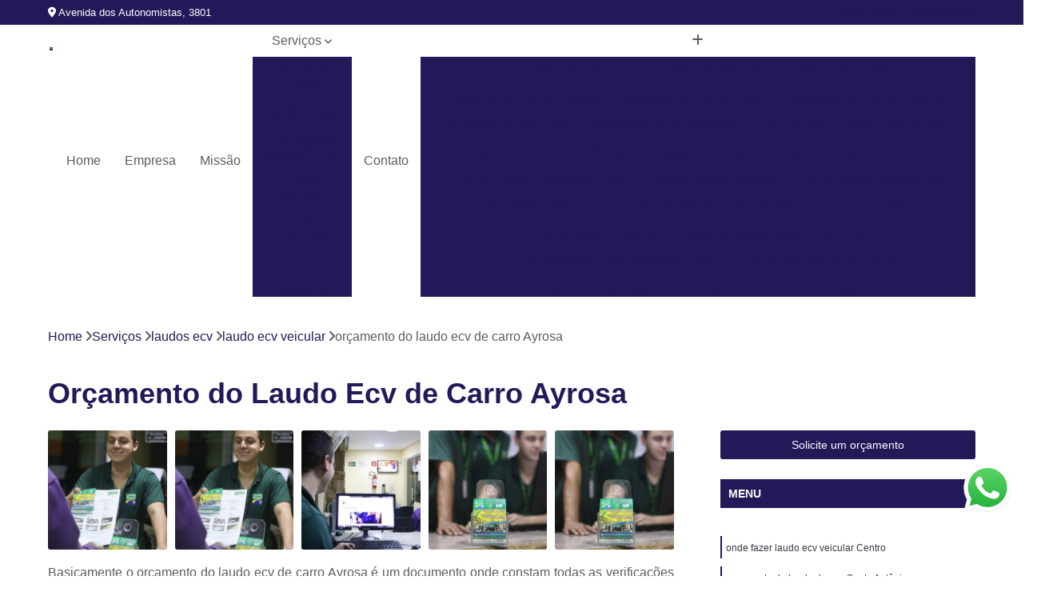

--- FILE ---
content_type: text/html; charset=utf-8
request_url: https://www.realizevistoria.com.br/vistoria/laudos-ecv/laudo-ecv-veicular/orcamento-do-laudo-ecv-de-carro-ayrosa
body_size: 16274
content:

<!DOCTYPE html>
<!--[if lt IE 7]>      <html class="no-js lt-ie9 lt-ie8 lt-ie7"> <![endif]-->
<!--[if IE 7]>         <html class="no-js lt-ie9 lt-ie8"> <![endif]-->
<!--[if IE 8]>         <html class="no-js lt-ie9"> <![endif]-->
<!--[if gt IE 8]><!-->
<html class="no-js" lang="pt-br"> <!--<![endif]-->

<head>


	
     <link rel="shortcut icon" href="https://www.realizevistoria.com.br/vistoria/imagens/favicon.ico">
   
   
     <meta name="google-site-verification" content="pg6ebD6vZJtqXTbpRgcOwVv3wez7g_VusOssogtcJ-A">
  
            <meta name="msvalidate.01" content="B97076572F192F27DCCFF916FAE136E2">
    
        


    
    <meta name="keywords" content="laudo ecv veicular, laudo, ecv, veicular">
    <meta name="viewport" content="width=device-width, initial-scale=1.0">
    <meta name="geo.position"
          content=";">
    <meta name="geo.region" content="">
    <meta name="geo.placename" content="">
    <meta name="ICBM"
          content=",">
    <meta name="robots" content="index,follow">
    <meta name="rating" content="General">
    <meta name="revisit-after" content="7 days">
    <meta name="author" content="Vistoria Brasil Osasco">
    <meta property="region" content="Brasil">
    <meta property="og:title"
          content="Orçamento do Laudo Ecv de Carro Ayrosa - Laudo Ecv Veicular - Vistoria Brasil Osasco Vistoria Veicular">
    <meta property="type" content="article">
    <meta property="image"
          content="https://www.realizevistoria.com.br/vistoria/imagens/logo.png">
    <meta property="og:url"
          content="https://www.realizevistoria.com.br/vistoria/laudos-ecv/laudo-ecv-veicular/orcamento-do-laudo-ecv-de-carro-ayrosa">
    <meta property="description" content="">
    <meta property="site_name" content="Vistoria Brasil Osasco">
        <link rel="canonical" href="https://www.realizevistoria.com.br/vistoria/laudos-ecv/laudo-ecv-veicular/orcamento-do-laudo-ecv-de-carro-ayrosa">

        <meta name="idProjeto" content="3788">

      <link rel="stylesheet" href="https://www.realizevistoria.com.br/vistoria/css/normalize.css" >
	<link rel="stylesheet" href="https://www.realizevistoria.com.br/vistoria/css/style-base.css" >
	<link rel="stylesheet" href="https://www.realizevistoria.com.br/vistoria/css/style.css" >
	<link rel="stylesheet" href="https://www.realizevistoria.com.br/vistoria/css/mpi-1.0.css" >
	<link rel="stylesheet" href="https://www.realizevistoria.com.br/vistoria/css/menu-hamburger.css" >
	<link rel="stylesheet" href="https://www.realizevistoria.com.br/vistoria/owl/owl.theme.default.min.css" >
	<link rel="stylesheet" href="https://www.realizevistoria.com.br/vistoria/fancybox/jquery.fancybox.min.css" >
	<link rel="stylesheet" href="https://www.realizevistoria.com.br/vistoria/js/sweetalert/css/sweetalert.css" >

      <title>Orçamento do Laudo Ecv de Carro Ayrosa - Laudo Ecv Veicular - Vistoria Brasil Osasco Vistoria Veicular</title>
      <base href="https://www.realizevistoria.com.br/vistoria/">


      <style>
         .owl-carousel,.owl-carousel .owl-item{-webkit-tap-highlight-color:transparent;position:relative}.owl-carousel{display:none;width:100%;z-index:1}.owl-carousel .owl-stage{position:relative;-ms-touch-action:pan-Y;touch-action:manipulation;-moz-backface-visibility:hidden}.owl-carousel .owl-stage:after{content:".";display:block;clear:both;visibility:hidden;line-height:0;height:0}.owl-carousel .owl-stage-outer{position:relative;overflow:hidden;-webkit-transform:translate3d(0,0,0)}.owl-carousel .owl-item,.owl-carousel .owl-wrapper{-webkit-backface-visibility:hidden;-moz-backface-visibility:hidden;-ms-backface-visibility:hidden;-webkit-transform:translate3d(0,0,0);-moz-transform:translate3d(0,0,0);-ms-transform:translate3d(0,0,0)}.owl-carousel .owl-item{min-height:1px;float:left;-webkit-backface-visibility:hidden;-webkit-touch-callout:none}.owl-carousel .owl-item img{display:block;width:100%}.owl-carousel .owl-dots.disabled,.owl-carousel .owl-nav.disabled{display:none}.no-js .owl-carousel,.owl-carousel.owl-loaded{display:block}.owl-carousel .owl-dot,.owl-carousel .owl-nav .owl-next,.owl-carousel .owl-nav .owl-prev{cursor:pointer;-webkit-user-select:none;-khtml-user-select:none;-moz-user-select:none;-ms-user-select:none;user-select:none}.owl-carousel .owl-nav button.owl-next,.owl-carousel .owl-nav button.owl-prev,.owl-carousel button.owl-dot{background:0 0;color:inherit;border:none;padding:0!important;font:inherit}.owl-carousel.owl-loading{opacity:0;display:block}.owl-carousel.owl-hidden{opacity:0}.owl-carousel.owl-refresh .owl-item{visibility:hidden}.owl-carousel.owl-drag .owl-item{-ms-touch-action:pan-y;touch-action:pan-y;-webkit-user-select:none;-moz-user-select:none;-ms-user-select:none;user-select:none}.owl-carousel.owl-grab{cursor:move;cursor:grab}.owl-carousel.owl-rtl{direction:rtl}.owl-carousel.owl-rtl .owl-item{float:right}.owl-carousel .animated{animation-duration:1s;animation-fill-mode:both}.owl-carousel .owl-animated-in{z-index:0}.owl-carousel .owl-animated-out{z-index:1}.owl-carousel .fadeOut{animation-name:fadeOut}@keyframes fadeOut{0%{opacity:1}100%{opacity:0}}.owl-height{transition:height .5s ease-in-out}.owl-carousel .owl-item .owl-lazy{opacity:0;transition:opacity .4s ease}.owl-carousel .owl-item .owl-lazy:not([src]),.owl-carousel .owl-item .owl-lazy[src^=""]{max-height:0}.owl-carousel .owl-item img.owl-lazy{transform-style:preserve-3d}.owl-carousel .owl-video-wrapper{position:relative;height:100%;background:#000}.owl-carousel .owl-video-play-icon{position:absolute;height:80px;width:80px;left:50%;top:50%;margin-left:-40px;margin-top:-40px;background:url(owl.video.play.png) no-repeat;cursor:pointer;z-index:1;-webkit-backface-visibility:hidden;transition:transform .1s ease}.owl-carousel .owl-video-play-icon:hover{-ms-transform:scale(1.3,1.3);transform:scale(1.3,1.3)}.owl-carousel .owl-video-playing .owl-video-play-icon,.owl-carousel .owl-video-playing .owl-video-tn{display:none}.owl-carousel .owl-video-tn{opacity:0;height:100%;background-position:center center;background-repeat:no-repeat;background-size:contain;transition:opacity .4s ease}.owl-carousel .owl-video-frame{position:relative;z-index:1;height:100%;width:100%}
        </style>

<!-- Desenvolvido com MPI Technology® -->


    <!-- Google Tag Manager -->
  <script>(function(w,d,s,l,i){w[l]=w[l]||[];w[l].push({'gtm.start':
        new Date().getTime(),event:'gtm.js'});var f=d.getElementsByTagName(s)[0],
        j=d.createElement(s),dl=l!='dataLayer'?'&l='+l:'';j.async=true;j.src=
        'https://www.googletagmanager.com/gtm.js?id='+i+dl;f.parentNode.insertBefore(j,f);
        })(window,document,'script','dataLayer','GTM-PGWGZGR');</script>
        <!-- End Google Tag Manager -->
       
   <link rel="stylesheet" href="https://www.realizevistoria.com.br/vistoria/css/personalizado.css">

</head>




<!-- Desenvolvido por BUSCA CLIENTES - www.buscaclientes.com.br -->




<body class="mpi-body" data-pagina="c69f6a7f555d40ebde97b587ceee398d">

    
	<!-- Google Tag Manager (noscript) -->
	<noscript><iframe src="https://www.googletagmanager.com/ns.html?id=GTM-PGWGZGR" height="0" width="0" style="display:none;visibility:hidden"></iframe></noscript>
	<!-- End Google Tag Manager (noscript) -->
	

  <!-- Página de Big (paginaimagem) -->
                  
                         
         
      
  <header>

    <div id="scrollheader" class="header-desktop">
        <div class="topo">
            <div class="wrapper">
                <div class="d-flex align-items-center justify-content-between">
                    <span><i class="fas fa-map-marker-alt" aria-hidden="true"></i>
                        Avenida dos Autonomistas, 3801                    </span>
                    <div class="d-flex align-items-center justify-content-between gap-10">
                                                    <a href="tel: +551136810337"><i class=" fas fa-phone"></i>
                                (11) 3681-0337                            </a>
                                                                                                <a href="tel: +5511940763049"><i class=" fab fa-whatsapp"></i>
                                        (11) 94076-3049                                    </a>
                                                        </div>
                </div>
            </div>
            <div class="clear"></div>
        </div>

        <div class="wrapper">
            <div class="d-flex flex-sm-column flex-align-items-center justify-content-between justify-content-md-center gap-20">
                <div class="logo">
                    <a rel="nofollow" href="https://www.realizevistoria.com.br/vistoria/" title="Voltar a página inicial">
                        <img src="https://www.realizevistoria.com.br/vistoria/imagens/logo.png" alt="Vistoria Brasil Osasco" title="Vistoria Brasil Osasco" width="200">
                    </a>
                </div>
                <div class="d-flex align-items-center justify-content-end justify-content-md-center gap-20">
                    <nav id="menu">
                        <ul>
                            
                                    
                                                            <li><a class="btn-home" data-area="paginaHome" href="https://www.realizevistoria.com.br/vistoria/" title="Home">Home</a></li>
                                    
                                                            <li><a  href="https://www.realizevistoria.com.br/vistoria/empresa" title="Empresa">Empresa</a></li>
                                    
                                                            <li><a  href="https://www.realizevistoria.com.br/vistoria/missao" title="Missão">Missão</a></li>
                                    
                                                            <li class="dropdown"><a  href="https://www.realizevistoria.com.br/vistoria/servicos" title="Serviços">Serviços</a>                                                                                                                                            <ul class="sub-menu ">                                                                                <li class="dropdown"><a href="https://www.realizevistoria.com.br/vistoria/cacador-de-carros" title="caçador de carros">Caçador de carros</a>

                                                                                </li>                                                                                <li class="dropdown"><a href="https://www.realizevistoria.com.br/vistoria/laudo-detran" title="laudo detran">Laudo detran</a>

                                                                                </li>                                                                                <li class="dropdown"><a href="https://www.realizevistoria.com.br/vistoria/laudo-para-transferencias" title="laudo para transferências">Laudo para transferências</a>

                                                                                </li>                                                                                <li class="dropdown"><a href="https://www.realizevistoria.com.br/vistoria/laudo-veicular" title="laudo veicular">Laudo veicular</a>

                                                                                </li>                                                                                <li class="dropdown"><a href="https://www.realizevistoria.com.br/vistoria/laudos-cautelares" title="laudos cautelares">Laudos cautelares</a>

                                                                                </li>                                                                                <li class="dropdown"><a href="https://www.realizevistoria.com.br/vistoria/laudos-ecv" title="laudos ecv">Laudos ecv</a>

                                                                                </li>                                                                                <li class="dropdown"><a href="https://www.realizevistoria.com.br/vistoria/pintura-de-veiculos" title="pintura de veículos">Pintura de veículos</a>

                                                                                </li>                                                                                <li class="dropdown"><a href="https://www.realizevistoria.com.br/vistoria/revistoria" title="revistoria">Revistoria</a>

                                                                                </li>                                                                                <li class="dropdown"><a href="https://www.realizevistoria.com.br/vistoria/vistoria-para-transferencias" title="vistoria para transferências">Vistoria para transferências</a>

                                                                                </li>                                                                                <li class="dropdown"><a href="https://www.realizevistoria.com.br/vistoria/vistoria-veicular" title="vistoria veicular">Vistoria veicular</a>

                                                                                </li>                                                                                <li class="dropdown"><a href="https://www.realizevistoria.com.br/vistoria/vistorias-veiculares" title="vistorias veiculares">Vistorias veiculares</a>

                                                                                </li>                                                                        </ul>
                                                                    </li>
                                                                                                                                        
                                                            <li><a  href="https://www.realizevistoria.com.br/vistoria/contato" title="Contato">Contato</a></li>
                                                                                                                    <li class="dropdown" data-icon-menu>
                                                                <a href="https://www.realizevistoria.com.br/vistoria/servicos" title="Mais informacoes"><i class="fas fa-plus"></i></a>

                                                                <ul class="sub-menu ">
                                                                    
                                                                        <li> <a href="buscador-de-carros" title="Contato">
                                                                                Buscador de Carros                                                                            </a></li>

                                                                        
                                                                        <li> <a href="buscador-de-veiculos" title="Contato">
                                                                                Buscador de Veículos                                                                            </a></li>

                                                                        
                                                                        <li> <a href="cacador-de-carro" title="Contato">
                                                                                Caçador de Carro                                                                            </a></li>

                                                                        
                                                                        <li> <a href="cacador-de-carros-antigos" title="Contato">
                                                                                Caçador de Carros Antigos                                                                            </a></li>

                                                                        
                                                                        <li> <a href="cacador-de-carros-preco" title="Contato">
                                                                                Caçador de Carros Preço                                                                            </a></li>

                                                                        
                                                                        <li> <a href="cacador-de-carros-usados" title="Contato">
                                                                                Caçador de Carros Usados                                                                            </a></li>

                                                                        
                                                                        <li> <a href="cacador-de-veiculos" title="Contato">
                                                                                Caçador de Veículos                                                                            </a></li>

                                                                        
                                                                        <li> <a href="cacadores-de-automoveis" title="Contato">
                                                                                Cacadores de Automóveis                                                                            </a></li>

                                                                        
                                                                        <li> <a href="car-hunter" title="Contato">
                                                                                Car Hunter                                                                            </a></li>

                                                                        
                                                                        <li> <a href="car-hunter-preco" title="Contato">
                                                                                Car Hunter Preço                                                                            </a></li>

                                                                        
                                                                        <li> <a href="car-hunter-valor" title="Contato">
                                                                                Car Hunter Valor                                                                            </a></li>

                                                                        
                                                                        <li> <a href="servico-de-cacador-de-carros" title="Contato">
                                                                                Serviço de Caçador de Carros                                                                            </a></li>

                                                                        
                                                                        <li> <a href="laudo-detran-deficiente" title="Contato">
                                                                                Laudo Detran Deficiente                                                                            </a></li>

                                                                        
                                                                        <li> <a href="laudo-detran-deficiente-fisico" title="Contato">
                                                                                Laudo Detran Deficiente Físico                                                                            </a></li>

                                                                        
                                                                        <li> <a href="laudo-detran-isencao" title="Contato">
                                                                                Laudo Detran Isenção                                                                            </a></li>

                                                                        
                                                                        <li> <a href="laudo-detran-isencao-ipi" title="Contato">
                                                                                Laudo Detran Isenção Ipi                                                                            </a></li>

                                                                        
                                                                        <li> <a href="laudo-detran-para-pcd" title="Contato">
                                                                                Laudo Detran para Pcd                                                                            </a></li>

                                                                        
                                                                        <li> <a href="laudo-detran-para-transferencia" title="Contato">
                                                                                Laudo Detran para Transferência                                                                            </a></li>

                                                                        
                                                                        <li> <a href="laudo-detran-pcd" title="Contato">
                                                                                Laudo Detran Pcd                                                                            </a></li>

                                                                        
                                                                        <li> <a href="laudo-detran-vistoria" title="Contato">
                                                                                Laudo Detran Vistoria                                                                            </a></li>

                                                                        
                                                                        <li> <a href="laudo-do-detran-para-deficiente" title="Contato">
                                                                                Laudo do Detran para Deficiente                                                                            </a></li>

                                                                        
                                                                        <li> <a href="laudo-do-detran-para-deficiente-fisico" title="Contato">
                                                                                Laudo do Detran para Deficiente Físico                                                                            </a></li>

                                                                        
                                                                        <li> <a href="laudo-do-detran-para-pcd" title="Contato">
                                                                                Laudo do Detran para Pcd                                                                            </a></li>

                                                                        
                                                                        <li> <a href="laudo-de-transferencia-para-moto" title="Contato">
                                                                                Laudo de Transferência para Moto                                                                            </a></li>

                                                                        
                                                                        <li> <a href="laudo-de-transferencia-para-veiculo" title="Contato">
                                                                                Laudo de Transferência para Veículo                                                                            </a></li>

                                                                        
                                                                        <li> <a href="laudo-para-transferencia" title="Contato">
                                                                                Laudo para Transferência                                                                            </a></li>

                                                                        
                                                                        <li> <a href="laudo-para-transferencia-de-carros" title="Contato">
                                                                                Laudo para Transferência de Carros                                                                            </a></li>

                                                                        
                                                                        <li> <a href="laudo-para-transferencia-de-carros-blindados" title="Contato">
                                                                                Laudo para Transferência de Carros Blindados                                                                            </a></li>

                                                                        
                                                                        <li> <a href="laudo-para-transferencia-de-carros-importados" title="Contato">
                                                                                Laudo para Transferência de Carros Importados                                                                            </a></li>

                                                                        
                                                                        <li> <a href="laudo-para-transferencia-de-moto" title="Contato">
                                                                                Laudo para Transferência de Moto                                                                            </a></li>

                                                                        
                                                                        <li> <a href="laudo-para-transferencia-de-veiculo" title="Contato">
                                                                                Laudo para Transferência de Veículo                                                                            </a></li>

                                                                        
                                                                        <li> <a href="laudo-para-transferencia-de-veiculos-leves" title="Contato">
                                                                                Laudo para Transferência de Veículos Leves                                                                            </a></li>

                                                                        
                                                                        <li> <a href="laudo-para-transferencia-moto" title="Contato">
                                                                                Laudo para Transferência Moto                                                                            </a></li>

                                                                        
                                                                        <li> <a href="laudo-para-transferir-moto" title="Contato">
                                                                                Laudo para Transferir Moto                                                                            </a></li>

                                                                        
                                                                        <li> <a href="laudo-veicular-de-transferencia-veicular" title="Contato">
                                                                                Laudo Veicular de Transferência Veicular                                                                            </a></li>

                                                                        
                                                                        <li> <a href="laudo-de-qualidade-veicular" title="Contato">
                                                                                Laudo de Qualidade Veicular                                                                            </a></li>

                                                                        
                                                                        <li> <a href="laudo-veicular-cautelar" title="Contato">
                                                                                Laudo Veicular Cautelar                                                                            </a></li>

                                                                        
                                                                        <li> <a href="laudo-veicular-ecv" title="Contato">
                                                                                Laudo Veicular Ecv                                                                            </a></li>

                                                                        
                                                                        <li> <a href="laudo-veicular-gnv" title="Contato">
                                                                                Laudo Veicular Gnv                                                                            </a></li>

                                                                        
                                                                        <li> <a href="laudo-veicular-moto" title="Contato">
                                                                                Laudo Veicular Moto                                                                            </a></li>

                                                                        
                                                                        <li> <a href="laudo-veicular-para-transferencia" title="Contato">
                                                                                Laudo Veicular para Transferência                                                                            </a></li>

                                                                        
                                                                        <li> <a href="laudo-veicular-para-venda" title="Contato">
                                                                                Laudo Veicular para Venda                                                                            </a></li>

                                                                        
                                                                        <li> <a href="laudo-veicular-transferencia" title="Contato">
                                                                                Laudo Veicular Transferência                                                                            </a></li>

                                                                        
                                                                        <li> <a href="laudo-cautelar" title="Contato">
                                                                                Laudo Cautelar                                                                            </a></li>

                                                                        
                                                                        <li> <a href="laudo-cautelar-automotivo" title="Contato">
                                                                                Laudo Cautelar Automotivo                                                                            </a></li>

                                                                        
                                                                        <li> <a href="laudo-cautelar-com-restricao" title="Contato">
                                                                                Laudo Cautelar com Restrição                                                                            </a></li>

                                                                        
                                                                        <li> <a href="laudo-cautelar-completo" title="Contato">
                                                                                Laudo Cautelar Completo                                                                            </a></li>

                                                                        
                                                                        <li> <a href="laudo-cautelar-de-automoveis" title="Contato">
                                                                                Laudo Cautelar de Automóveis                                                                            </a></li>

                                                                        
                                                                        <li> <a href="laudo-cautelar-de-moto" title="Contato">
                                                                                Laudo Cautelar de Moto                                                                            </a></li>

                                                                        
                                                                        <li> <a href="laudo-cautelar-de-veiculo" title="Contato">
                                                                                Laudo Cautelar de Veículo                                                                            </a></li>

                                                                        
                                                                        <li> <a href="laudo-cautelar-de-veiculos" title="Contato">
                                                                                Laudo Cautelar de Veículos                                                                            </a></li>

                                                                        
                                                                        <li> <a href="laudo-cautelar-mais-proximo" title="Contato">
                                                                                Laudo Cautelar Mais Próximo                                                                            </a></li>

                                                                        
                                                                        <li> <a href="laudo-cautelar-para-automoveis" title="Contato">
                                                                                Laudo Cautelar para Automóveis                                                                            </a></li>

                                                                        
                                                                        <li> <a href="laudo-cautelar-para-carros" title="Contato">
                                                                                Laudo Cautelar para Carros                                                                            </a></li>

                                                                        
                                                                        <li> <a href="laudo-cautelar-veicular" title="Contato">
                                                                                Laudo Cautelar Veicular                                                                            </a></li>

                                                                        
                                                                        <li> <a href="laudo-de-ecv" title="Contato">
                                                                                Laudo de Ecv                                                                            </a></li>

                                                                        
                                                                        <li> <a href="laudo-de-ecv-para-carro" title="Contato">
                                                                                Laudo de Ecv para Carro                                                                            </a></li>

                                                                        
                                                                        <li> <a href="laudo-de-ecv-para-veiculo" title="Contato">
                                                                                Laudo de Ecv para Veículo                                                                            </a></li>

                                                                        
                                                                        <li> <a href="laudo-ecv" title="Contato">
                                                                                Laudo Ecv                                                                            </a></li>

                                                                        
                                                                        <li> <a href="laudo-ecv-de-carro" title="Contato">
                                                                                Laudo Ecv de Carro                                                                            </a></li>

                                                                        
                                                                        <li> <a href="laudo-ecv-de-veiculo" title="Contato">
                                                                                Laudo Ecv de Veículo                                                                            </a></li>

                                                                        
                                                                        <li> <a href="laudo-ecv-para-carro" title="Contato">
                                                                                Laudo Ecv para Carro                                                                            </a></li>

                                                                        
                                                                        <li> <a href="laudo-ecv-para-transferencia" title="Contato">
                                                                                Laudo Ecv para Transferência                                                                            </a></li>

                                                                        
                                                                        <li> <a href="laudo-ecv-para-veiculo" title="Contato">
                                                                                Laudo Ecv para Veículo                                                                            </a></li>

                                                                        
                                                                        <li> <a href="laudo-ecv-veicular" title="Contato">
                                                                                Laudo Ecv Veicular                                                                            </a></li>

                                                                        
                                                                        <li> <a href="laudo-ecv-veiculo" title="Contato">
                                                                                Laudo Ecv Veículo                                                                            </a></li>

                                                                        
                                                                        <li> <a href="laudo-fotografico-ecv" title="Contato">
                                                                                Laudo Fotográfico Ecv                                                                            </a></li>

                                                                        
                                                                        <li> <a href="analise-de-pintura-automotiva" title="Contato">
                                                                                Analise de Pintura Automotiva                                                                            </a></li>

                                                                        
                                                                        <li> <a href="laudo-cautelar-com-pintura-veicular" title="Contato">
                                                                                Laudo Cautelar com Pintura Veicular                                                                            </a></li>

                                                                        
                                                                        <li> <a href="pintura-automotiva" title="Contato">
                                                                                Pintura Automotiva                                                                            </a></li>

                                                                        
                                                                        <li> <a href="pintura-de-automoveis" title="Contato">
                                                                                Pintura de Automóveis                                                                            </a></li>

                                                                        
                                                                        <li> <a href="pintura-de-automoveis-precos" title="Contato">
                                                                                Pintura de Automóveis Preços                                                                            </a></li>

                                                                        
                                                                        <li> <a href="pintura-de-carros" title="Contato">
                                                                                Pintura de Carros                                                                            </a></li>

                                                                        
                                                                        <li> <a href="pintura-de-veiculo" title="Contato">
                                                                                Pintura de Veículo                                                                            </a></li>

                                                                        
                                                                        <li> <a href="pintura-para-carros" title="Contato">
                                                                                Pintura para Carros                                                                            </a></li>

                                                                        
                                                                        <li> <a href="pintura-veicular" title="Contato">
                                                                                Pintura Veicular                                                                            </a></li>

                                                                        
                                                                        <li> <a href="pinturas-de-carros" title="Contato">
                                                                                Pinturas de Carros                                                                            </a></li>

                                                                        
                                                                        <li> <a href="repintura-veicular" title="Contato">
                                                                                Repintura Veicular                                                                            </a></li>

                                                                        
                                                                        <li> <a href="vistoria-de-pintura-automotiva" title="Contato">
                                                                                Vistoria de Pintura Automotiva                                                                            </a></li>

                                                                        
                                                                        <li> <a href="revistoria-completa" title="Contato">
                                                                                Revistoria Completa                                                                            </a></li>

                                                                        
                                                                        <li> <a href="revistoria-de-carro" title="Contato">
                                                                                Revistoria de Carro                                                                            </a></li>

                                                                        
                                                                        <li> <a href="revistoria-de-moto" title="Contato">
                                                                                Revistoria de Moto                                                                            </a></li>

                                                                        
                                                                        <li> <a href="revistoria-de-veiculo" title="Contato">
                                                                                Revistoria de Veículo                                                                            </a></li>

                                                                        
                                                                        <li> <a href="revistoria-de-veiculo-apreendido" title="Contato">
                                                                                Revistoria de Veiculo Apreendido                                                                            </a></li>

                                                                        
                                                                        <li> <a href="revistoria-de-veiculo-por-infracao-de-transito" title="Contato">
                                                                                Revistoria de Veiculo por Infração de Trânsito                                                                            </a></li>

                                                                        
                                                                        <li> <a href="revistoria-do-detran" title="Contato">
                                                                                Revistoria do Detran                                                                            </a></li>

                                                                        
                                                                        <li> <a href="revistoria-por-infracao-de-transito" title="Contato">
                                                                                Revistoria por Infração de Transito                                                                            </a></li>

                                                                        
                                                                        <li> <a href="revistoria-veicular" title="Contato">
                                                                                Revistoria Veicular                                                                            </a></li>

                                                                        
                                                                        <li> <a href="revistoria-veicular-completa" title="Contato">
                                                                                Revistoria Veicular Completa                                                                            </a></li>

                                                                        
                                                                        <li> <a href="vistoria-de-transferencia-para-moto" title="Contato">
                                                                                Vistoria de Transferência para Moto                                                                            </a></li>

                                                                        
                                                                        <li> <a href="vistoria-de-transferencia-para-veiculo" title="Contato">
                                                                                Vistoria de Transferência para Veículo                                                                            </a></li>

                                                                        
                                                                        <li> <a href="vistoria-para-transferencia" title="Contato">
                                                                                Vistoria para Transferência                                                                            </a></li>

                                                                        
                                                                        <li> <a href="vistoria-para-transferencia-de-carros" title="Contato">
                                                                                Vistoria para Transferência de Carros                                                                            </a></li>

                                                                        
                                                                        <li> <a href="vistoria-para-transferencia-de-carros-blindados" title="Contato">
                                                                                Vistoria para Transferência de Carros Blindados                                                                            </a></li>

                                                                        
                                                                        <li> <a href="vistoria-para-transferencia-de-carros-importados" title="Contato">
                                                                                Vistoria para Transferência de Carros Importados                                                                            </a></li>

                                                                        
                                                                        <li> <a href="vistoria-para-transferencia-de-moto" title="Contato">
                                                                                Vistoria para Transferência de Moto                                                                            </a></li>

                                                                        
                                                                        <li> <a href="vistoria-para-transferencia-de-veiculo" title="Contato">
                                                                                Vistoria para Transferência de Veículo                                                                            </a></li>

                                                                        
                                                                        <li> <a href="vistoria-para-transferencia-de-veiculos-leves" title="Contato">
                                                                                Vistoria para Transferência de Veículos Leves                                                                            </a></li>

                                                                        
                                                                        <li> <a href="vistoria-para-transferencia-moto" title="Contato">
                                                                                Vistoria para Transferência Moto                                                                            </a></li>

                                                                        
                                                                        <li> <a href="vistoria-para-transferir-moto" title="Contato">
                                                                                Vistoria para Transferir Moto                                                                            </a></li>

                                                                        
                                                                        <li> <a href="vistoria-veicular-para-transferencia" title="Contato">
                                                                                Vistoria Veicular para Transferência                                                                            </a></li>

                                                                        
                                                                        <li> <a href="vistoria-a-domicilio" title="Contato">
                                                                                Vistoria a Domicílio                                                                            </a></li>

                                                                        
                                                                        <li> <a href="vistoria-cautelar-a-domicilio" title="Contato">
                                                                                Vistoria Cautelar a Domicílio                                                                            </a></li>

                                                                        
                                                                        <li> <a href="vistoria-cautelar-delivery" title="Contato">
                                                                                Vistoria Cautelar Delivery                                                                            </a></li>

                                                                        
                                                                        <li> <a href="vistoria-cautelar-domiciliar" title="Contato">
                                                                                Vistoria Cautelar Domiciliar                                                                            </a></li>

                                                                        
                                                                        <li> <a href="vistoria-cautelar-domicilio" title="Contato">
                                                                                Vistoria Cautelar Domicílio                                                                            </a></li>

                                                                        
                                                                        <li> <a href="vistoria-delivery" title="Contato">
                                                                                Vistoria Delivery                                                                            </a></li>

                                                                        
                                                                        <li> <a href="vistoria-veicular-a-domicilio" title="Contato">
                                                                                Vistoria Veicular a Domicílio                                                                            </a></li>

                                                                        
                                                                        <li> <a href="vistoria-veicular-delivery" title="Contato">
                                                                                Vistoria Veicular Delivery                                                                            </a></li>

                                                                        
                                                                        <li> <a href="vistoria-veicular-domiciliar" title="Contato">
                                                                                Vistoria Veicular Domiciliar                                                                            </a></li>

                                                                        
                                                                        <li> <a href="vistoria-veicular-domicilio" title="Contato">
                                                                                Vistoria Veicular Domicílio                                                                            </a></li>

                                                                        
                                                                        <li> <a href="vistoria-veicular-em-casa" title="Contato">
                                                                                Vistoria Veicular em Casa                                                                            </a></li>

                                                                        
                                                                        <li> <a href="empresa-de-vistoria-veicular" title="Contato">
                                                                                Empresa de Vistoria Veicular                                                                            </a></li>

                                                                        
                                                                        <li> <a href="vistoria-de-veiculos" title="Contato">
                                                                                Vistoria de Veículos                                                                            </a></li>

                                                                        
                                                                        <li> <a href="vistoria-veicular-cautelar" title="Contato">
                                                                                Vistoria Veicular Cautelar                                                                            </a></li>

                                                                        
                                                                        <li> <a href="vistoria-veicular-completa" title="Contato">
                                                                                Vistoria Veicular Completa                                                                            </a></li>

                                                                        
                                                                        <li> <a href="vistoria-veicular-de-empresa" title="Contato">
                                                                                Vistoria Veicular de Empresa                                                                            </a></li>

                                                                        
                                                                        <li> <a href="vistoria-veicular-de-transferencia" title="Contato">
                                                                                Vistoria Veicular de Transferência                                                                            </a></li>

                                                                        
                                                                        <li> <a href="vistoria-veicular-detran" title="Contato">
                                                                                Vistoria Veicular Detran                                                                            </a></li>

                                                                        
                                                                        <li> <a href="vistoria-veicular-laudo" title="Contato">
                                                                                Vistoria Veicular Laudo                                                                            </a></li>

                                                                        
                                                                        <li> <a href="vistoria-veicular-para-transferencia-veicular" title="Contato">
                                                                                Vistoria Veicular para Transferência Veicular                                                                            </a></li>

                                                                        
                                                                        <li> <a href="vistoria-veicular-transferencia" title="Contato">
                                                                                Vistoria Veicular Transferência                                                                            </a></li>

                                                                        
                                                                </ul>

                                                            </li>
                                                            

                        </ul>



                    </nav>

                </div>
            </div>
        </div>
        <div class="clear"></div>
    </div>


    <div id="header-block"></div>



    <div class="header-mobile">
        <div class="wrapper">
            <div class="header-mobile__logo">
                <a rel="nofollow" href="https://www.realizevistoria.com.br/vistoria/" title="Voltar a página inicial">
                    <img src="https://www.realizevistoria.com.br/vistoria/imagens/logo.png" alt="Vistoria Brasil Osasco" title="Vistoria Brasil Osasco" width="200">
                </a>
            </div>
            <div class="header__navigation">
                <!--navbar-->
                <nav id="menu-hamburger">
                    <!-- Collapse button -->
                    <div class="menu__collapse">
                        <button class="collapse__icon" aria-label="Menu">
                            <span class="collapse__icon--1"></span>
                            <span class="collapse__icon--2"></span>
                            <span class="collapse__icon--3"></span>
                        </button>
                    </div>

                    <!-- collapsible content -->
                    <div class="menu__collapsible">
                        <div class="wrapper">
                            <!-- links -->
                            <ul class="menu__items droppable">

                                
                                        

                                                                <li><a class="btn-home" data-area="paginaHome" href="https://www.realizevistoria.com.br/vistoria/" title="Home">Home</a></li>
                                        

                                                                <li><a  href="https://www.realizevistoria.com.br/vistoria/empresa" title="Empresa">Empresa</a></li>
                                        

                                                                <li><a  href="https://www.realizevistoria.com.br/vistoria/missao" title="Missão">Missão</a></li>
                                        

                                                                <li class="dropdown"><a  href="https://www.realizevistoria.com.br/vistoria/servicos" title="Serviços">Serviços</a>                                                                                                                                                    <ul class="sub-menu ">                                                                                    <li class="dropdown"><a href="https://www.realizevistoria.com.br/vistoria/cacador-de-carros" title="caçador de carros">Caçador de carros</a>

                                                                                    </li>                                                                                    <li class="dropdown"><a href="https://www.realizevistoria.com.br/vistoria/laudo-detran" title="laudo detran">Laudo detran</a>

                                                                                    </li>                                                                                    <li class="dropdown"><a href="https://www.realizevistoria.com.br/vistoria/laudo-para-transferencias" title="laudo para transferências">Laudo para transferências</a>

                                                                                    </li>                                                                                    <li class="dropdown"><a href="https://www.realizevistoria.com.br/vistoria/laudo-veicular" title="laudo veicular">Laudo veicular</a>

                                                                                    </li>                                                                                    <li class="dropdown"><a href="https://www.realizevistoria.com.br/vistoria/laudos-cautelares" title="laudos cautelares">Laudos cautelares</a>

                                                                                    </li>                                                                                    <li class="dropdown"><a href="https://www.realizevistoria.com.br/vistoria/laudos-ecv" title="laudos ecv">Laudos ecv</a>

                                                                                    </li>                                                                                    <li class="dropdown"><a href="https://www.realizevistoria.com.br/vistoria/pintura-de-veiculos" title="pintura de veículos">Pintura de veículos</a>

                                                                                    </li>                                                                                    <li class="dropdown"><a href="https://www.realizevistoria.com.br/vistoria/revistoria" title="revistoria">Revistoria</a>

                                                                                    </li>                                                                                    <li class="dropdown"><a href="https://www.realizevistoria.com.br/vistoria/vistoria-para-transferencias" title="vistoria para transferências">Vistoria para transferências</a>

                                                                                    </li>                                                                                    <li class="dropdown"><a href="https://www.realizevistoria.com.br/vistoria/vistoria-veicular" title="vistoria veicular">Vistoria veicular</a>

                                                                                    </li>                                                                                    <li class="dropdown"><a href="https://www.realizevistoria.com.br/vistoria/vistorias-veiculares" title="vistorias veiculares">Vistorias veiculares</a>

                                                                                    </li>                                                                            </ul>
                                                                        </li>
                                                                                                                                                    

                                                                <li><a  href="https://www.realizevistoria.com.br/vistoria/contato" title="Contato">Contato</a></li>

                                                                                                                            <li class="dropdown" data-icon-menu>
                                                                    <a href="https://www.realizevistoria.com.br/vistoria/servicos" title="Mais informacoes"><i class="fas fa-plus"></i></a>

                                                                    <ul class="sub-menu ">
                                                                        
                                                                            <li> <a href="buscador-de-carros" title="Contato">
                                                                                    Buscador de Carros                                                                                </a></li>

                                                                            
                                                                            <li> <a href="buscador-de-veiculos" title="Contato">
                                                                                    Buscador de Veículos                                                                                </a></li>

                                                                            
                                                                            <li> <a href="cacador-de-carro" title="Contato">
                                                                                    Caçador de Carro                                                                                </a></li>

                                                                            
                                                                            <li> <a href="cacador-de-carros-antigos" title="Contato">
                                                                                    Caçador de Carros Antigos                                                                                </a></li>

                                                                            
                                                                            <li> <a href="cacador-de-carros-preco" title="Contato">
                                                                                    Caçador de Carros Preço                                                                                </a></li>

                                                                            
                                                                            <li> <a href="cacador-de-carros-usados" title="Contato">
                                                                                    Caçador de Carros Usados                                                                                </a></li>

                                                                            
                                                                            <li> <a href="cacador-de-veiculos" title="Contato">
                                                                                    Caçador de Veículos                                                                                </a></li>

                                                                            
                                                                            <li> <a href="cacadores-de-automoveis" title="Contato">
                                                                                    Cacadores de Automóveis                                                                                </a></li>

                                                                            
                                                                            <li> <a href="car-hunter" title="Contato">
                                                                                    Car Hunter                                                                                </a></li>

                                                                            
                                                                            <li> <a href="car-hunter-preco" title="Contato">
                                                                                    Car Hunter Preço                                                                                </a></li>

                                                                            
                                                                            <li> <a href="car-hunter-valor" title="Contato">
                                                                                    Car Hunter Valor                                                                                </a></li>

                                                                            
                                                                            <li> <a href="servico-de-cacador-de-carros" title="Contato">
                                                                                    Serviço de Caçador de Carros                                                                                </a></li>

                                                                            
                                                                            <li> <a href="laudo-detran-deficiente" title="Contato">
                                                                                    Laudo Detran Deficiente                                                                                </a></li>

                                                                            
                                                                            <li> <a href="laudo-detran-deficiente-fisico" title="Contato">
                                                                                    Laudo Detran Deficiente Físico                                                                                </a></li>

                                                                            
                                                                            <li> <a href="laudo-detran-isencao" title="Contato">
                                                                                    Laudo Detran Isenção                                                                                </a></li>

                                                                            
                                                                            <li> <a href="laudo-detran-isencao-ipi" title="Contato">
                                                                                    Laudo Detran Isenção Ipi                                                                                </a></li>

                                                                            
                                                                            <li> <a href="laudo-detran-para-pcd" title="Contato">
                                                                                    Laudo Detran para Pcd                                                                                </a></li>

                                                                            
                                                                            <li> <a href="laudo-detran-para-transferencia" title="Contato">
                                                                                    Laudo Detran para Transferência                                                                                </a></li>

                                                                            
                                                                            <li> <a href="laudo-detran-pcd" title="Contato">
                                                                                    Laudo Detran Pcd                                                                                </a></li>

                                                                            
                                                                            <li> <a href="laudo-detran-vistoria" title="Contato">
                                                                                    Laudo Detran Vistoria                                                                                </a></li>

                                                                            
                                                                            <li> <a href="laudo-do-detran-para-deficiente" title="Contato">
                                                                                    Laudo do Detran para Deficiente                                                                                </a></li>

                                                                            
                                                                            <li> <a href="laudo-do-detran-para-deficiente-fisico" title="Contato">
                                                                                    Laudo do Detran para Deficiente Físico                                                                                </a></li>

                                                                            
                                                                            <li> <a href="laudo-do-detran-para-pcd" title="Contato">
                                                                                    Laudo do Detran para Pcd                                                                                </a></li>

                                                                            
                                                                            <li> <a href="laudo-de-transferencia-para-moto" title="Contato">
                                                                                    Laudo de Transferência para Moto                                                                                </a></li>

                                                                            
                                                                            <li> <a href="laudo-de-transferencia-para-veiculo" title="Contato">
                                                                                    Laudo de Transferência para Veículo                                                                                </a></li>

                                                                            
                                                                            <li> <a href="laudo-para-transferencia" title="Contato">
                                                                                    Laudo para Transferência                                                                                </a></li>

                                                                            
                                                                            <li> <a href="laudo-para-transferencia-de-carros" title="Contato">
                                                                                    Laudo para Transferência de Carros                                                                                </a></li>

                                                                            
                                                                            <li> <a href="laudo-para-transferencia-de-carros-blindados" title="Contato">
                                                                                    Laudo para Transferência de Carros Blindados                                                                                </a></li>

                                                                            
                                                                            <li> <a href="laudo-para-transferencia-de-carros-importados" title="Contato">
                                                                                    Laudo para Transferência de Carros Importados                                                                                </a></li>

                                                                            
                                                                            <li> <a href="laudo-para-transferencia-de-moto" title="Contato">
                                                                                    Laudo para Transferência de Moto                                                                                </a></li>

                                                                            
                                                                            <li> <a href="laudo-para-transferencia-de-veiculo" title="Contato">
                                                                                    Laudo para Transferência de Veículo                                                                                </a></li>

                                                                            
                                                                            <li> <a href="laudo-para-transferencia-de-veiculos-leves" title="Contato">
                                                                                    Laudo para Transferência de Veículos Leves                                                                                </a></li>

                                                                            
                                                                            <li> <a href="laudo-para-transferencia-moto" title="Contato">
                                                                                    Laudo para Transferência Moto                                                                                </a></li>

                                                                            
                                                                            <li> <a href="laudo-para-transferir-moto" title="Contato">
                                                                                    Laudo para Transferir Moto                                                                                </a></li>

                                                                            
                                                                            <li> <a href="laudo-veicular-de-transferencia-veicular" title="Contato">
                                                                                    Laudo Veicular de Transferência Veicular                                                                                </a></li>

                                                                            
                                                                            <li> <a href="laudo-de-qualidade-veicular" title="Contato">
                                                                                    Laudo de Qualidade Veicular                                                                                </a></li>

                                                                            
                                                                            <li> <a href="laudo-veicular-cautelar" title="Contato">
                                                                                    Laudo Veicular Cautelar                                                                                </a></li>

                                                                            
                                                                            <li> <a href="laudo-veicular-ecv" title="Contato">
                                                                                    Laudo Veicular Ecv                                                                                </a></li>

                                                                            
                                                                            <li> <a href="laudo-veicular-gnv" title="Contato">
                                                                                    Laudo Veicular Gnv                                                                                </a></li>

                                                                            
                                                                            <li> <a href="laudo-veicular-moto" title="Contato">
                                                                                    Laudo Veicular Moto                                                                                </a></li>

                                                                            
                                                                            <li> <a href="laudo-veicular-para-transferencia" title="Contato">
                                                                                    Laudo Veicular para Transferência                                                                                </a></li>

                                                                            
                                                                            <li> <a href="laudo-veicular-para-venda" title="Contato">
                                                                                    Laudo Veicular para Venda                                                                                </a></li>

                                                                            
                                                                            <li> <a href="laudo-veicular-transferencia" title="Contato">
                                                                                    Laudo Veicular Transferência                                                                                </a></li>

                                                                            
                                                                            <li> <a href="laudo-cautelar" title="Contato">
                                                                                    Laudo Cautelar                                                                                </a></li>

                                                                            
                                                                            <li> <a href="laudo-cautelar-automotivo" title="Contato">
                                                                                    Laudo Cautelar Automotivo                                                                                </a></li>

                                                                            
                                                                            <li> <a href="laudo-cautelar-com-restricao" title="Contato">
                                                                                    Laudo Cautelar com Restrição                                                                                </a></li>

                                                                            
                                                                            <li> <a href="laudo-cautelar-completo" title="Contato">
                                                                                    Laudo Cautelar Completo                                                                                </a></li>

                                                                            
                                                                            <li> <a href="laudo-cautelar-de-automoveis" title="Contato">
                                                                                    Laudo Cautelar de Automóveis                                                                                </a></li>

                                                                            
                                                                            <li> <a href="laudo-cautelar-de-moto" title="Contato">
                                                                                    Laudo Cautelar de Moto                                                                                </a></li>

                                                                            
                                                                            <li> <a href="laudo-cautelar-de-veiculo" title="Contato">
                                                                                    Laudo Cautelar de Veículo                                                                                </a></li>

                                                                            
                                                                            <li> <a href="laudo-cautelar-de-veiculos" title="Contato">
                                                                                    Laudo Cautelar de Veículos                                                                                </a></li>

                                                                            
                                                                            <li> <a href="laudo-cautelar-mais-proximo" title="Contato">
                                                                                    Laudo Cautelar Mais Próximo                                                                                </a></li>

                                                                            
                                                                            <li> <a href="laudo-cautelar-para-automoveis" title="Contato">
                                                                                    Laudo Cautelar para Automóveis                                                                                </a></li>

                                                                            
                                                                            <li> <a href="laudo-cautelar-para-carros" title="Contato">
                                                                                    Laudo Cautelar para Carros                                                                                </a></li>

                                                                            
                                                                            <li> <a href="laudo-cautelar-veicular" title="Contato">
                                                                                    Laudo Cautelar Veicular                                                                                </a></li>

                                                                            
                                                                            <li> <a href="laudo-de-ecv" title="Contato">
                                                                                    Laudo de Ecv                                                                                </a></li>

                                                                            
                                                                            <li> <a href="laudo-de-ecv-para-carro" title="Contato">
                                                                                    Laudo de Ecv para Carro                                                                                </a></li>

                                                                            
                                                                            <li> <a href="laudo-de-ecv-para-veiculo" title="Contato">
                                                                                    Laudo de Ecv para Veículo                                                                                </a></li>

                                                                            
                                                                            <li> <a href="laudo-ecv" title="Contato">
                                                                                    Laudo Ecv                                                                                </a></li>

                                                                            
                                                                            <li> <a href="laudo-ecv-de-carro" title="Contato">
                                                                                    Laudo Ecv de Carro                                                                                </a></li>

                                                                            
                                                                            <li> <a href="laudo-ecv-de-veiculo" title="Contato">
                                                                                    Laudo Ecv de Veículo                                                                                </a></li>

                                                                            
                                                                            <li> <a href="laudo-ecv-para-carro" title="Contato">
                                                                                    Laudo Ecv para Carro                                                                                </a></li>

                                                                            
                                                                            <li> <a href="laudo-ecv-para-transferencia" title="Contato">
                                                                                    Laudo Ecv para Transferência                                                                                </a></li>

                                                                            
                                                                            <li> <a href="laudo-ecv-para-veiculo" title="Contato">
                                                                                    Laudo Ecv para Veículo                                                                                </a></li>

                                                                            
                                                                            <li> <a href="laudo-ecv-veicular" title="Contato">
                                                                                    Laudo Ecv Veicular                                                                                </a></li>

                                                                            
                                                                            <li> <a href="laudo-ecv-veiculo" title="Contato">
                                                                                    Laudo Ecv Veículo                                                                                </a></li>

                                                                            
                                                                            <li> <a href="laudo-fotografico-ecv" title="Contato">
                                                                                    Laudo Fotográfico Ecv                                                                                </a></li>

                                                                            
                                                                            <li> <a href="analise-de-pintura-automotiva" title="Contato">
                                                                                    Analise de Pintura Automotiva                                                                                </a></li>

                                                                            
                                                                            <li> <a href="laudo-cautelar-com-pintura-veicular" title="Contato">
                                                                                    Laudo Cautelar com Pintura Veicular                                                                                </a></li>

                                                                            
                                                                            <li> <a href="pintura-automotiva" title="Contato">
                                                                                    Pintura Automotiva                                                                                </a></li>

                                                                            
                                                                            <li> <a href="pintura-de-automoveis" title="Contato">
                                                                                    Pintura de Automóveis                                                                                </a></li>

                                                                            
                                                                            <li> <a href="pintura-de-automoveis-precos" title="Contato">
                                                                                    Pintura de Automóveis Preços                                                                                </a></li>

                                                                            
                                                                            <li> <a href="pintura-de-carros" title="Contato">
                                                                                    Pintura de Carros                                                                                </a></li>

                                                                            
                                                                            <li> <a href="pintura-de-veiculo" title="Contato">
                                                                                    Pintura de Veículo                                                                                </a></li>

                                                                            
                                                                            <li> <a href="pintura-para-carros" title="Contato">
                                                                                    Pintura para Carros                                                                                </a></li>

                                                                            
                                                                            <li> <a href="pintura-veicular" title="Contato">
                                                                                    Pintura Veicular                                                                                </a></li>

                                                                            
                                                                            <li> <a href="pinturas-de-carros" title="Contato">
                                                                                    Pinturas de Carros                                                                                </a></li>

                                                                            
                                                                            <li> <a href="repintura-veicular" title="Contato">
                                                                                    Repintura Veicular                                                                                </a></li>

                                                                            
                                                                            <li> <a href="vistoria-de-pintura-automotiva" title="Contato">
                                                                                    Vistoria de Pintura Automotiva                                                                                </a></li>

                                                                            
                                                                            <li> <a href="revistoria-completa" title="Contato">
                                                                                    Revistoria Completa                                                                                </a></li>

                                                                            
                                                                            <li> <a href="revistoria-de-carro" title="Contato">
                                                                                    Revistoria de Carro                                                                                </a></li>

                                                                            
                                                                            <li> <a href="revistoria-de-moto" title="Contato">
                                                                                    Revistoria de Moto                                                                                </a></li>

                                                                            
                                                                            <li> <a href="revistoria-de-veiculo" title="Contato">
                                                                                    Revistoria de Veículo                                                                                </a></li>

                                                                            
                                                                            <li> <a href="revistoria-de-veiculo-apreendido" title="Contato">
                                                                                    Revistoria de Veiculo Apreendido                                                                                </a></li>

                                                                            
                                                                            <li> <a href="revistoria-de-veiculo-por-infracao-de-transito" title="Contato">
                                                                                    Revistoria de Veiculo por Infração de Trânsito                                                                                </a></li>

                                                                            
                                                                            <li> <a href="revistoria-do-detran" title="Contato">
                                                                                    Revistoria do Detran                                                                                </a></li>

                                                                            
                                                                            <li> <a href="revistoria-por-infracao-de-transito" title="Contato">
                                                                                    Revistoria por Infração de Transito                                                                                </a></li>

                                                                            
                                                                            <li> <a href="revistoria-veicular" title="Contato">
                                                                                    Revistoria Veicular                                                                                </a></li>

                                                                            
                                                                            <li> <a href="revistoria-veicular-completa" title="Contato">
                                                                                    Revistoria Veicular Completa                                                                                </a></li>

                                                                            
                                                                            <li> <a href="vistoria-de-transferencia-para-moto" title="Contato">
                                                                                    Vistoria de Transferência para Moto                                                                                </a></li>

                                                                            
                                                                            <li> <a href="vistoria-de-transferencia-para-veiculo" title="Contato">
                                                                                    Vistoria de Transferência para Veículo                                                                                </a></li>

                                                                            
                                                                            <li> <a href="vistoria-para-transferencia" title="Contato">
                                                                                    Vistoria para Transferência                                                                                </a></li>

                                                                            
                                                                            <li> <a href="vistoria-para-transferencia-de-carros" title="Contato">
                                                                                    Vistoria para Transferência de Carros                                                                                </a></li>

                                                                            
                                                                            <li> <a href="vistoria-para-transferencia-de-carros-blindados" title="Contato">
                                                                                    Vistoria para Transferência de Carros Blindados                                                                                </a></li>

                                                                            
                                                                            <li> <a href="vistoria-para-transferencia-de-carros-importados" title="Contato">
                                                                                    Vistoria para Transferência de Carros Importados                                                                                </a></li>

                                                                            
                                                                            <li> <a href="vistoria-para-transferencia-de-moto" title="Contato">
                                                                                    Vistoria para Transferência de Moto                                                                                </a></li>

                                                                            
                                                                            <li> <a href="vistoria-para-transferencia-de-veiculo" title="Contato">
                                                                                    Vistoria para Transferência de Veículo                                                                                </a></li>

                                                                            
                                                                            <li> <a href="vistoria-para-transferencia-de-veiculos-leves" title="Contato">
                                                                                    Vistoria para Transferência de Veículos Leves                                                                                </a></li>

                                                                            
                                                                            <li> <a href="vistoria-para-transferencia-moto" title="Contato">
                                                                                    Vistoria para Transferência Moto                                                                                </a></li>

                                                                            
                                                                            <li> <a href="vistoria-para-transferir-moto" title="Contato">
                                                                                    Vistoria para Transferir Moto                                                                                </a></li>

                                                                            
                                                                            <li> <a href="vistoria-veicular-para-transferencia" title="Contato">
                                                                                    Vistoria Veicular para Transferência                                                                                </a></li>

                                                                            
                                                                            <li> <a href="vistoria-a-domicilio" title="Contato">
                                                                                    Vistoria a Domicílio                                                                                </a></li>

                                                                            
                                                                            <li> <a href="vistoria-cautelar-a-domicilio" title="Contato">
                                                                                    Vistoria Cautelar a Domicílio                                                                                </a></li>

                                                                            
                                                                            <li> <a href="vistoria-cautelar-delivery" title="Contato">
                                                                                    Vistoria Cautelar Delivery                                                                                </a></li>

                                                                            
                                                                            <li> <a href="vistoria-cautelar-domiciliar" title="Contato">
                                                                                    Vistoria Cautelar Domiciliar                                                                                </a></li>

                                                                            
                                                                            <li> <a href="vistoria-cautelar-domicilio" title="Contato">
                                                                                    Vistoria Cautelar Domicílio                                                                                </a></li>

                                                                            
                                                                            <li> <a href="vistoria-delivery" title="Contato">
                                                                                    Vistoria Delivery                                                                                </a></li>

                                                                            
                                                                            <li> <a href="vistoria-veicular-a-domicilio" title="Contato">
                                                                                    Vistoria Veicular a Domicílio                                                                                </a></li>

                                                                            
                                                                            <li> <a href="vistoria-veicular-delivery" title="Contato">
                                                                                    Vistoria Veicular Delivery                                                                                </a></li>

                                                                            
                                                                            <li> <a href="vistoria-veicular-domiciliar" title="Contato">
                                                                                    Vistoria Veicular Domiciliar                                                                                </a></li>

                                                                            
                                                                            <li> <a href="vistoria-veicular-domicilio" title="Contato">
                                                                                    Vistoria Veicular Domicílio                                                                                </a></li>

                                                                            
                                                                            <li> <a href="vistoria-veicular-em-casa" title="Contato">
                                                                                    Vistoria Veicular em Casa                                                                                </a></li>

                                                                            
                                                                            <li> <a href="empresa-de-vistoria-veicular" title="Contato">
                                                                                    Empresa de Vistoria Veicular                                                                                </a></li>

                                                                            
                                                                            <li> <a href="vistoria-de-veiculos" title="Contato">
                                                                                    Vistoria de Veículos                                                                                </a></li>

                                                                            
                                                                            <li> <a href="vistoria-veicular-cautelar" title="Contato">
                                                                                    Vistoria Veicular Cautelar                                                                                </a></li>

                                                                            
                                                                            <li> <a href="vistoria-veicular-completa" title="Contato">
                                                                                    Vistoria Veicular Completa                                                                                </a></li>

                                                                            
                                                                            <li> <a href="vistoria-veicular-de-empresa" title="Contato">
                                                                                    Vistoria Veicular de Empresa                                                                                </a></li>

                                                                            
                                                                            <li> <a href="vistoria-veicular-de-transferencia" title="Contato">
                                                                                    Vistoria Veicular de Transferência                                                                                </a></li>

                                                                            
                                                                            <li> <a href="vistoria-veicular-detran" title="Contato">
                                                                                    Vistoria Veicular Detran                                                                                </a></li>

                                                                            
                                                                            <li> <a href="vistoria-veicular-laudo" title="Contato">
                                                                                    Vistoria Veicular Laudo                                                                                </a></li>

                                                                            
                                                                            <li> <a href="vistoria-veicular-para-transferencia-veicular" title="Contato">
                                                                                    Vistoria Veicular para Transferência Veicular                                                                                </a></li>

                                                                            
                                                                            <li> <a href="vistoria-veicular-transferencia" title="Contato">
                                                                                    Vistoria Veicular Transferência                                                                                </a></li>

                                                                            
                                                                    </ul>

                                                                </li>

                                                                


                            </ul>


                            <!-- links -->
                        </div>
                        <div class="clear"></div>
                    </div>
                    <!-- collapsible content -->

                </nav>
                <!--/navbar-->
            </div>
        </div>
    </div>
</header>


<address class="header-mobile-contact">
            <a href="tel: +551136810337"><i class="fas fa-phone"></i></a>
        
                                        <a rel="nofollow" href="mailto:vbosascocentro@gmail.com" title="Envie um e-mail para Vistoria Brasil Osasco"><i class="fas fa-envelope"></i></a>
</address>

  <main class="mpi-main">
    <div class="content" itemscope itemtype="https://schema.org/Article">
      <section>

        <!-- breadcrumb -->
        <div class="wrapper">
          <div id="breadcrumb">
		<ol itemscope itemtype="http://schema.org/BreadcrumbList">
								<li itemprop="itemListElement" itemscope
						itemtype="http://schema.org/ListItem">
						<a itemprop="item" href="https://www.realizevistoria.com.br/vistoria/">
							<span itemprop="name">Home</span></a>
						<meta itemprop="position" content="1">
						<i class="fas fa-angle-right"></i>
					</li>
											<li itemprop="itemListElement" itemscope itemtype="http://schema.org/ListItem">

						 							
							
								<a itemprop="item"
									href="https://www.realizevistoria.com.br/vistoria/servicos">
									<span itemprop="name">Serviços</span></a>


                                
							   							
							 



							<meta itemprop="position" content="2">
							<i class="fas fa-angle-right"></i>
						</li>
												<li itemprop="itemListElement" itemscope itemtype="http://schema.org/ListItem">

						 							
							
								<a itemprop="item"
								href="https://www.realizevistoria.com.br/vistoria/laudos-ecv">
								<span itemprop="name">laudos ecv</span></a>

							   
							   							
							 



							<meta itemprop="position" content="3">
							<i class="fas fa-angle-right"></i>
						</li>
												<li itemprop="itemListElement" itemscope itemtype="http://schema.org/ListItem">

						 
							
							
									<a itemprop="item"
									href="https://www.realizevistoria.com.br/vistoria/laudo-ecv-veicular">
									<span itemprop="name">laudo ecv veicular</span></a>


																
							 



							<meta itemprop="position" content="4">
							<i class="fas fa-angle-right"></i>
						</li>
												<li><span>orçamento do laudo ecv de carro Ayrosa</span><i class="fas fa-angle-right"></i></li>
								</ol>
</div>

        </div>
        <!-- breadcrumb -->


        <div class="wrapper">
          <h1>
            Orçamento do Laudo Ecv de Carro Ayrosa          </h1>


          <article>
            <ul class="mpi-gallery">

              
                
                  
                    <li>
                      <a href="https://www.realizevistoria.com.br/vistoria/imagens/thumb/orcamento-do-laudo-ecv.jpg" data-fancybox="group1" class="lightbox" title="orçamento do laudo ecv Jardim das Flores" data-caption="orçamento do laudo ecv Jardim das Flores">
                        <img src="https://www.realizevistoria.com.br/vistoria/imagens/thumb/orcamento-do-laudo-ecv.jpg" title="orçamento do laudo ecv Jardim das Flores" itemprop="image">
                      </a>
                    </li>





                    
                  
                    <li>
                      <a href="https://www.realizevistoria.com.br/vistoria/imagens/thumb/orcamento-do-laudo-ecv-para-veiculo.jpg" data-fancybox="group1" class="lightbox" title="orçamento do laudo ecv para veículo Santo Antônio" data-caption="orçamento do laudo ecv para veículo Santo Antônio">
                        <img src="https://www.realizevistoria.com.br/vistoria/imagens/thumb/orcamento-do-laudo-ecv-para-veiculo.jpg" title="orçamento do laudo ecv para veículo Santo Antônio" itemprop="image">
                      </a>
                    </li>





                    
                  
                    <li>
                      <a href="https://www.realizevistoria.com.br/vistoria/imagens/thumb/onde-fazer-laudo-ecv-veicular.jpg" data-fancybox="group1" class="lightbox" title="onde fazer laudo ecv veicular Distrito Industrial Remédios" data-caption="onde fazer laudo ecv veicular Distrito Industrial Remédios">
                        <img src="https://www.realizevistoria.com.br/vistoria/imagens/thumb/onde-fazer-laudo-ecv-veicular.jpg" title="onde fazer laudo ecv veicular Distrito Industrial Remédios" itemprop="image">
                      </a>
                    </li>





                    
                  
                    <li>
                      <a href="https://www.realizevistoria.com.br/vistoria/imagens/thumb/laudo-de-ecv-para-veiculo-valores.jpg" data-fancybox="group1" class="lightbox" title="laudo de ecv para veículo valores Vila Iara" data-caption="laudo de ecv para veículo valores Vila Iara">
                        <img src="https://www.realizevistoria.com.br/vistoria/imagens/thumb/laudo-de-ecv-para-veiculo-valores.jpg" title="laudo de ecv para veículo valores Vila Iara" itemprop="image">
                      </a>
                    </li>





                    
                  
                    <li>
                      <a href="https://www.realizevistoria.com.br/vistoria/imagens/thumb/laudo-ecv-veicular-valores.jpg" data-fancybox="group1" class="lightbox" title="laudo ecv veicular valores Vila Osasco" data-caption="laudo ecv veicular valores Vila Osasco">
                        <img src="https://www.realizevistoria.com.br/vistoria/imagens/thumb/laudo-ecv-veicular-valores.jpg" title="laudo ecv veicular valores Vila Osasco" itemprop="image">
                      </a>
                    </li>





                    
            </ul>

            <p>Basicamente o orçamento do laudo ecv de carro Ayrosa é um documento onde constam todas as verificações e informações obtidas por meio de vistoria realizada por um técnico especializado, que faz a conferência da situação de elementos, como motor, chassi, placa, freios, entre outros. O orçamento do laudo ecv de carro Ayrosa é imprescindível para diversos trâmites, tais como retirada de 2ª via do Certificado de Registro do Veículo (CRV), regularização do motor, transferência de propriedade e transferências intermunicipais e interestaduais.</p>            Está em busca de orçamento do laudo ecv de carro Ayrosa? Aqui você encontra diversas opções de serviços oferecidos, como Vistoria Veicular em Osasco - SP, nova placa Mercosul, vistoria cautelar, laudo cautelar veicular, laudo veicular, laudo ecv, laudo cautelar e placa do Mercosul. Com equipamentos modernos, e instalações em ótimo estado, a empresa é capaz de suprir a necessidade de seus clientes, conquistando sua confiança.<h2>Laudo Veicular em Osasco</h2><p>O laudo Veicular em Osasco é determinante para a realização de vistoria para que seja emitido o laudo veicular, que conta com os dados recolhidos na avaliação. Esse tipo de laudo é fundamental para compra e venda de veículos das mais variadas categorias, tais como: Motos; Carros; Caminhões. Para a realização da vistoria e, consequentemente, a obtenção do laudo veicular, é imprescindível procurar uma empresa ECV, ou seja, uma organização que possui a certificação do Detran, que a torna confiável para o processo. Este é um documento expedido seguidamente à efetuação da vistoria. O processo é responsável por analisar tanto a parte documental, em que são averiguados a situação do IPVA, multas, o seguro obrigatório e a análise do CRV e CRLV, como a estrutura geral do veículo, em que itens, como pneus, vidros, freios, sistema elétrico, suspensão, entre outros, são analisados de forma visual.</p> Não deixe de entrar em contato para obter mais informações sobre cada opção oferecida para nossos clientes com completa. Nosso atendimento busca sempre sanar a dúvida dos clientes, deixando-os amparados em relação aos questionamentos do ramo.
          
   


        
   
              <div class="more">
                <h2>Para saber mais sobre Orçamento do Laudo Ecv de Carro Ayrosa</h2>

                Ligue para <strong><a href="tel:+551136810337">
                    (11) 3681-0337                  </a></strong> ou <a rel="nofollow" href="mailto:vbosascocentro@gmail.com" title="Envie um e-mail para Vistoria Brasil Osasco">clique aqui</a> e entre em contato por email.
              </div>

        


          </article>


          <aside class="mpi-aside">
            <a href="https://www.realizevistoria.com.br/vistoria/contato" class="aside__btn btn-orc" title="Solicite um orçamento">Solicite um orçamento</a>
            <div class="aside__menu">
              <h2 class="aside-title">MENU</h2>
              <nav class="aside__nav">
                <ul>
                  

       
          
        <li>
            <a href="https://www.realizevistoria.com.br/vistoria/laudos-ecv/laudo-ecv-veicular/onde-fazer-laudo-ecv-veicular-centro" class="asideImg"  title="onde fazer laudo ecv veicular Centro" >onde fazer laudo ecv veicular Centro</a>
        </li>

    
          
        <li>
            <a href="https://www.realizevistoria.com.br/vistoria/laudos-ecv/laudo-ecv-veicular/orcamento-do-laudo-de-ecv-santo-antonio" class="asideImg"  title="orçamento do laudo de ecv Santo Antônio" >orçamento do laudo de ecv Santo Antônio</a>
        </li>

    
          
        <li>
            <a href="https://www.realizevistoria.com.br/vistoria/laudos-ecv/laudo-ecv-veicular/onde-fazer-laudo-ecv-de-carro-vila-osasco" class="asideImg"  title="onde fazer laudo ecv de carro Vila Osasco" >onde fazer laudo ecv de carro Vila Osasco</a>
        </li>

    
          
        <li>
            <a href="https://www.realizevistoria.com.br/vistoria/laudos-ecv/laudo-ecv-veicular/laudo-de-ecv-para-veiculo-valores-vila-iara" class="asideImg"  title="laudo de ecv para veículo valores Vila Iara" >laudo de ecv para veículo valores Vila Iara</a>
        </li>

    
          
        <li>
            <a href="https://www.realizevistoria.com.br/vistoria/laudos-ecv/laudo-ecv-veicular/onde-fazer-laudo-ecv-jardim-veloso" class="asideImg"  title="onde fazer laudo ecv Jardim Veloso" >onde fazer laudo ecv Jardim Veloso</a>
        </li>

    
          
        <li>
            <a href="https://www.realizevistoria.com.br/vistoria/laudos-ecv/laudo-ecv-veicular/laudo-de-ecv-valores-cidade-de-deus" class="asideImg"  title="laudo de ecv valores Cidade de Deus" >laudo de ecv valores Cidade de Deus</a>
        </li>

    
          
        <li>
            <a href="https://www.realizevistoria.com.br/vistoria/laudos-ecv/laudo-ecv-veicular/laudo-ecv-veicular-valores-city-bussocaba" class="asideImg"  title="laudo ecv veicular valores City Bussocaba" >laudo ecv veicular valores City Bussocaba</a>
        </li>

    
          
        <li>
            <a href="https://www.realizevistoria.com.br/vistoria/laudos-ecv/laudo-ecv-veicular/laudo-ecv-de-carro-nossa-senhora-do-o" class="asideImg"  title="laudo ecv de carro Nossa Senhora do Ó" >laudo ecv de carro Nossa Senhora do Ó</a>
        </li>

    
          
        <li>
            <a href="https://www.realizevistoria.com.br/vistoria/laudos-ecv/laudo-ecv-veicular/laudo-ecv-para-carro-valores-conceicao" class="asideImg"  title="laudo ecv para carro valores Conceição" >laudo ecv para carro valores Conceição</a>
        </li>

    
          
        <li>
            <a href="https://www.realizevistoria.com.br/vistoria/laudos-ecv/laudo-ecv-veicular/laudo-ecv-veicular-distrito-industrial-autonomistas" class="asideImg"  title="laudo ecv veicular Distrito Industrial Autonomistas" >laudo ecv veicular Distrito Industrial Autonomistas</a>
        </li>

    
         

                </ul>
              </nav>
            </div>





            <div class="aside__contato">
              <h2>Entre em contato</h2>
                                                <a rel="nofollow" title="Clique e ligue" href="tel:+551136810337">
                    <i class="fas fa-phone"></i>
                    (11) 3681-0337                  </a>
                                                                                                    <a rel="nofollow" href="https://api.whatsapp.com/send?phone=5511940763049" target="_blank" title="Whatsapp ">
                      <i class="fab fa-whatsapp"></i>
                      (11) 94076-3049                    </a>
                                                                  

            </div>
          </aside>



          <div class="clear"></div>

          



            <!-- prova social -->
                          <section>
                <div class="container-prova-social-geral">
                  <div id="owl-demo-prova-social" class="wrapper container-prova-social owl-carousel owl-theme">


                    
                      <div class="item container-prova-social-body d-flex justify-content-center flex-column align-items-center" style="border-radius: 10px;">
                        <div class="name-quote d-flex justify-content-start">
                          <span class="icon-quote">
                            <svg width="44" height="33" viewBox="0 0 44 33" fill="none" xmlns="http://www.w3.org/2000/svg">
                              <path d="M19.4615 3.47368V22.5789C19.4585 25.3418 18.3877 27.9906 16.4842 29.9443C14.5806 31.8979 11.9997 32.9969 9.30769 33C8.85886 33 8.42842 32.817 8.11105 32.4913C7.79368 32.1656 7.61538 31.7238 7.61538 31.2632C7.61538 30.8025 7.79368 30.3607 8.11105 30.035C8.42842 29.7093 8.85886 29.5263 9.30769 29.5263C11.1024 29.5242 12.823 28.7916 14.092 27.4892C15.3611 26.1868 16.0749 24.4209 16.0769 22.5789V20.8421H3.38462C2.48727 20.8411 1.62698 20.4747 0.992465 19.8235C0.357948 19.1723 0.00102625 18.2894 0 17.3684V3.47368C0.00102625 2.55273 0.357948 1.6698 0.992465 1.01858C1.62698 0.367368 2.48727 0.00105326 3.38462 0H16.0769C16.9743 0.00105326 17.8346 0.367368 18.4691 1.01858C19.1036 1.6698 19.4605 2.55273 19.4615 3.47368ZM40.6154 0H27.9231C27.0257 0.00105326 26.1654 0.367368 25.5309 1.01858C24.8964 1.6698 24.5395 2.55273 24.5385 3.47368V17.3684C24.5395 18.2894 24.8964 19.1723 25.5309 19.8235C26.1654 20.4747 27.0257 20.8411 27.9231 20.8421H40.6154V22.5789C40.6134 24.4209 39.8995 26.1868 38.6305 27.4892C37.3615 28.7916 35.6408 29.5242 33.8462 29.5263C33.3973 29.5263 32.9669 29.7093 32.6495 30.035C32.3321 30.3607 32.1538 30.8025 32.1538 31.2632C32.1538 31.7238 32.3321 32.1656 32.6495 32.4913C32.9669 32.817 33.3973 33 33.8462 33C36.5382 32.9969 39.1191 31.8979 41.0226 29.9443C42.9262 27.9906 43.997 25.3418 44 22.5789V3.47368C43.999 2.55273 43.6421 1.6698 43.0075 1.01858C42.373 0.367368 41.5127 0.00105326 40.6154 0Z" fill="white" />
                            </svg>

                          </span>
                          <h3 class="title-name-prova-social">
                             Adelmo Tiburcio                          </h3>
                        </div>
                        <p class="text-prova-social">
                          Muito bem atendido... profissionais educados e capazes... recomendo.                        </p>

                        <img class="icon-star" src="https://www.realizevistoria.com.br/vistoria/imagens/star.png" alt="star">
                      </div>
                      
                      <div class="item container-prova-social-body d-flex justify-content-center flex-column align-items-center" style="border-radius: 10px;">
                        <div class="name-quote d-flex justify-content-start">
                          <span class="icon-quote">
                            <svg width="44" height="33" viewBox="0 0 44 33" fill="none" xmlns="http://www.w3.org/2000/svg">
                              <path d="M19.4615 3.47368V22.5789C19.4585 25.3418 18.3877 27.9906 16.4842 29.9443C14.5806 31.8979 11.9997 32.9969 9.30769 33C8.85886 33 8.42842 32.817 8.11105 32.4913C7.79368 32.1656 7.61538 31.7238 7.61538 31.2632C7.61538 30.8025 7.79368 30.3607 8.11105 30.035C8.42842 29.7093 8.85886 29.5263 9.30769 29.5263C11.1024 29.5242 12.823 28.7916 14.092 27.4892C15.3611 26.1868 16.0749 24.4209 16.0769 22.5789V20.8421H3.38462C2.48727 20.8411 1.62698 20.4747 0.992465 19.8235C0.357948 19.1723 0.00102625 18.2894 0 17.3684V3.47368C0.00102625 2.55273 0.357948 1.6698 0.992465 1.01858C1.62698 0.367368 2.48727 0.00105326 3.38462 0H16.0769C16.9743 0.00105326 17.8346 0.367368 18.4691 1.01858C19.1036 1.6698 19.4605 2.55273 19.4615 3.47368ZM40.6154 0H27.9231C27.0257 0.00105326 26.1654 0.367368 25.5309 1.01858C24.8964 1.6698 24.5395 2.55273 24.5385 3.47368V17.3684C24.5395 18.2894 24.8964 19.1723 25.5309 19.8235C26.1654 20.4747 27.0257 20.8411 27.9231 20.8421H40.6154V22.5789C40.6134 24.4209 39.8995 26.1868 38.6305 27.4892C37.3615 28.7916 35.6408 29.5242 33.8462 29.5263C33.3973 29.5263 32.9669 29.7093 32.6495 30.035C32.3321 30.3607 32.1538 30.8025 32.1538 31.2632C32.1538 31.7238 32.3321 32.1656 32.6495 32.4913C32.9669 32.817 33.3973 33 33.8462 33C36.5382 32.9969 39.1191 31.8979 41.0226 29.9443C42.9262 27.9906 43.997 25.3418 44 22.5789V3.47368C43.999 2.55273 43.6421 1.6698 43.0075 1.01858C42.373 0.367368 41.5127 0.00105326 40.6154 0Z" fill="white" />
                            </svg>

                          </span>
                          <h3 class="title-name-prova-social">
                             Sandra Fiuza                          </h3>
                        </div>
                        <p class="text-prova-social">
                          Atendimento Rápido e Eficiente pelo consultor.                        </p>

                        <img class="icon-star" src="https://www.realizevistoria.com.br/vistoria/imagens/star.png" alt="star">
                      </div>
                      
                      <div class="item container-prova-social-body d-flex justify-content-center flex-column align-items-center" style="border-radius: 10px;">
                        <div class="name-quote d-flex justify-content-start">
                          <span class="icon-quote">
                            <svg width="44" height="33" viewBox="0 0 44 33" fill="none" xmlns="http://www.w3.org/2000/svg">
                              <path d="M19.4615 3.47368V22.5789C19.4585 25.3418 18.3877 27.9906 16.4842 29.9443C14.5806 31.8979 11.9997 32.9969 9.30769 33C8.85886 33 8.42842 32.817 8.11105 32.4913C7.79368 32.1656 7.61538 31.7238 7.61538 31.2632C7.61538 30.8025 7.79368 30.3607 8.11105 30.035C8.42842 29.7093 8.85886 29.5263 9.30769 29.5263C11.1024 29.5242 12.823 28.7916 14.092 27.4892C15.3611 26.1868 16.0749 24.4209 16.0769 22.5789V20.8421H3.38462C2.48727 20.8411 1.62698 20.4747 0.992465 19.8235C0.357948 19.1723 0.00102625 18.2894 0 17.3684V3.47368C0.00102625 2.55273 0.357948 1.6698 0.992465 1.01858C1.62698 0.367368 2.48727 0.00105326 3.38462 0H16.0769C16.9743 0.00105326 17.8346 0.367368 18.4691 1.01858C19.1036 1.6698 19.4605 2.55273 19.4615 3.47368ZM40.6154 0H27.9231C27.0257 0.00105326 26.1654 0.367368 25.5309 1.01858C24.8964 1.6698 24.5395 2.55273 24.5385 3.47368V17.3684C24.5395 18.2894 24.8964 19.1723 25.5309 19.8235C26.1654 20.4747 27.0257 20.8411 27.9231 20.8421H40.6154V22.5789C40.6134 24.4209 39.8995 26.1868 38.6305 27.4892C37.3615 28.7916 35.6408 29.5242 33.8462 29.5263C33.3973 29.5263 32.9669 29.7093 32.6495 30.035C32.3321 30.3607 32.1538 30.8025 32.1538 31.2632C32.1538 31.7238 32.3321 32.1656 32.6495 32.4913C32.9669 32.817 33.3973 33 33.8462 33C36.5382 32.9969 39.1191 31.8979 41.0226 29.9443C42.9262 27.9906 43.997 25.3418 44 22.5789V3.47368C43.999 2.55273 43.6421 1.6698 43.0075 1.01858C42.373 0.367368 41.5127 0.00105326 40.6154 0Z" fill="white" />
                            </svg>

                          </span>
                          <h3 class="title-name-prova-social">
                             Christian Salgado da Silva                          </h3>
                        </div>
                        <p class="text-prova-social">
                          Ótimo atendimento, rápido e preço justo.                        </p>

                        <img class="icon-star" src="https://www.realizevistoria.com.br/vistoria/imagens/star.png" alt="star">
                      </div>
                      
                      <div class="item container-prova-social-body d-flex justify-content-center flex-column align-items-center" style="border-radius: 10px;">
                        <div class="name-quote d-flex justify-content-start">
                          <span class="icon-quote">
                            <svg width="44" height="33" viewBox="0 0 44 33" fill="none" xmlns="http://www.w3.org/2000/svg">
                              <path d="M19.4615 3.47368V22.5789C19.4585 25.3418 18.3877 27.9906 16.4842 29.9443C14.5806 31.8979 11.9997 32.9969 9.30769 33C8.85886 33 8.42842 32.817 8.11105 32.4913C7.79368 32.1656 7.61538 31.7238 7.61538 31.2632C7.61538 30.8025 7.79368 30.3607 8.11105 30.035C8.42842 29.7093 8.85886 29.5263 9.30769 29.5263C11.1024 29.5242 12.823 28.7916 14.092 27.4892C15.3611 26.1868 16.0749 24.4209 16.0769 22.5789V20.8421H3.38462C2.48727 20.8411 1.62698 20.4747 0.992465 19.8235C0.357948 19.1723 0.00102625 18.2894 0 17.3684V3.47368C0.00102625 2.55273 0.357948 1.6698 0.992465 1.01858C1.62698 0.367368 2.48727 0.00105326 3.38462 0H16.0769C16.9743 0.00105326 17.8346 0.367368 18.4691 1.01858C19.1036 1.6698 19.4605 2.55273 19.4615 3.47368ZM40.6154 0H27.9231C27.0257 0.00105326 26.1654 0.367368 25.5309 1.01858C24.8964 1.6698 24.5395 2.55273 24.5385 3.47368V17.3684C24.5395 18.2894 24.8964 19.1723 25.5309 19.8235C26.1654 20.4747 27.0257 20.8411 27.9231 20.8421H40.6154V22.5789C40.6134 24.4209 39.8995 26.1868 38.6305 27.4892C37.3615 28.7916 35.6408 29.5242 33.8462 29.5263C33.3973 29.5263 32.9669 29.7093 32.6495 30.035C32.3321 30.3607 32.1538 30.8025 32.1538 31.2632C32.1538 31.7238 32.3321 32.1656 32.6495 32.4913C32.9669 32.817 33.3973 33 33.8462 33C36.5382 32.9969 39.1191 31.8979 41.0226 29.9443C42.9262 27.9906 43.997 25.3418 44 22.5789V3.47368C43.999 2.55273 43.6421 1.6698 43.0075 1.01858C42.373 0.367368 41.5127 0.00105326 40.6154 0Z" fill="white" />
                            </svg>

                          </span>
                          <h3 class="title-name-prova-social">
                             Martins Alves - Oportunidades Imobiliárias                          </h3>
                        </div>
                        <p class="text-prova-social">
                          Bom atendimento e fácil acesso.                        </p>

                        <img class="icon-star" src="https://www.realizevistoria.com.br/vistoria/imagens/star.png" alt="star">
                      </div>
                      

                  </div>


                </div>
        </div>

      </section>
              <!-- fim provall social -->


        <div class="wrapper">
          <h2>Regiões onde a Vistoria Brasil Osasco atende:</h2><br>
<div class="organictabs--regioes">
        <div class="organictabs__menu">
                           
            <span data-tab="id-49" class="active-tab" >Freguesia do Ó</span>
           
                               
            <span data-tab="id-244"  >Osasco</span>
           
                               
            <span data-tab="id-252"  >São Paulo</span>
           
                    
    </div>

    <div class="organictabs__content">

                    <ul data-tab="id-244">

                
                    <li><strong>Adalgisa</strong></li>

                
                    <li><strong>Aliança</strong></li>

                
                    <li><strong>Ayrosa</strong></li>

                
                    <li><strong>Bandeiras</strong></li>

                
                    <li><strong>Baronesa</strong></li>

                
                    <li><strong>Bela Vista</strong></li>

                
                    <li><strong>Bonança</strong></li>

                
                    <li><strong>Bonfim</strong></li>

                
                    <li><strong>Bussocaba</strong></li>

                
                    <li><strong>Castelo Branco</strong></li>

                
                    <li><strong>Centro</strong></li>

                
                    <li><strong>Cidade das Flores</strong></li>

                
                    <li><strong>Cidade de Deus</strong></li>

                
                    <li><strong>Cipava</strong></li>

                
                    <li><strong>City Bussocaba</strong></li>

                
                    <li><strong>Conceição</strong></li>

                
                    <li><strong>Conjunto Metalúrgicos</strong></li>

                
                    <li><strong>Continental</strong></li>

                
                    <li><strong>Distrito Industrial Altino</strong></li>

                
                    <li><strong>Distrito Industrial Anhanguera</strong></li>

                
                    <li><strong>Distrito Industrial Autonomistas</strong></li>

                
                    <li><strong>Distrito Industrial Mazzei</strong></li>

                
                    <li><strong>Distrito Industrial Remédios</strong></li>

                
                    <li><strong>Helena Maria</strong></li>

                
                    <li><strong>IAPI</strong></li>

                
                    <li><strong>Jaguaribe</strong></li>

                
                    <li><strong>Jardim D'Abril</strong></li>

                
                    <li><strong>Jardim Elvira</strong></li>

                
                    <li><strong>Jardim Piratininga</strong></li>

                
                    <li><strong>Jardim Veloso</strong></li>

                
                    <li><strong>Jardim das Flores</strong></li>

                
                    <li><strong>Pestana</strong></li>

                
                    <li><strong>Portal D'Oeste</strong></li>

                
                    <li><strong>Presidente Altino</strong></li>

                
                    <li><strong>Quitaúna</strong></li>

                
                    <li><strong>Raposo Tavares</strong></li>

                
                    <li><strong>Rochdale</strong></li>

                
                    <li><strong>Santa Fé</strong></li>

                
                    <li><strong>Santa Maria</strong></li>

                
                    <li><strong>Santo Antônio</strong></li>

                
                    <li><strong>Setor Militar</strong></li>

                
                    <li><strong>São Pedro</strong></li>

                
                    <li><strong>Três Montanhas</strong></li>

                
                    <li><strong>Umuarama</strong></li>

                
                    <li><strong>Vila Campesina</strong></li>

                
                    <li><strong>Vila Isabel</strong></li>

                
                    <li><strong>Vila Menck</strong></li>

                
                    <li><strong>Vila Militar</strong></li>

                
                    <li><strong>Vila Osasco</strong></li>

                
                    <li><strong>Vila Yara</strong></li>

                
                    <li><strong>Vila Yolanda</strong></li>

                
                    <li><strong>km 18</strong></li>

                
            </ul>

                    <ul data-tab="id-49">

                
                    <li><strong>Chácara Domilice</strong></li>

                
                    <li><strong>Chácara Nossa Senhora Aparecida</strong></li>

                
                    <li><strong>Chácara do Rosário</strong></li>

                
                    <li><strong>Itaberaba</strong></li>

                
                    <li><strong>Jardim Adélia</strong></li>

                
                    <li><strong>Jardim Cachoeira</strong></li>

                
                    <li><strong>Jardim Monjolo</strong></li>

                
                    <li><strong>Jardim Monte Alegre</strong></li>

                
                    <li><strong>Jardim Noemia</strong></li>

                
                    <li><strong>Jardim São Marcos</strong></li>

                
                    <li><strong>Moinho Velho</strong></li>

                
                    <li><strong>Nossa Senhora do Ó</strong></li>

                
                    <li><strong>Vila Albertina</strong></li>

                
                    <li><strong>Vila Amélia</strong></li>

                
                    <li><strong>Vila Arcádia</strong></li>

                
                    <li><strong>Vila Bancária Munhoz</strong></li>

                
                    <li><strong>Vila Bela</strong></li>

                
                    <li><strong>Vila Iara</strong></li>

                
            </ul>

                    <ul data-tab="id-252">

                
                    <li><strong>Osasco</strong></li>

                
            </ul>

        

    </div>
</div>
<div class="clear"></div>

          <div class="clear"></div>

          <div class="copyright">
            O conteúdo do texto desta página é de direito reservado. Sua reprodução, parcial ou total, mesmo citando nossos links, é proibida sem a autorização do autor. Crime de violação de direito autoral – artigo 184 do Código Penal – <a rel="nofollow" href="http://www.planalto.gov.br/Ccivil_03/Leis/L9610.htm" target="_blank" title="Lei de direitos autorais">Lei 9610/98 - Lei de direitos autorais</a>.
          </div>
        </div>



    </div><!-- .wrapper -->
    <div class="clear"></div>
    </section>
    </div>
  </main>

  <!-- Página de BIG -->

  <!-- Desenvolvido por BUSCA CLIENTES - www.buscaclientes.com.br -->

  <!-- Tema MPI SIG -->


  <script>
    const links = document.querySelectorAll(".mpi-gallery li a");

    [...links].forEach(function(link) {

      let newLink = link.getAttribute("href").replace(/\/thumb\//g, "/");

      link.setAttribute("href", newLink);

      console.log(newLink);
    });
  </script>

  <!-- BuscaMax 2.9-->


<script src="https://www.google.com/recaptcha/api.js"></script>
<script src="https://www.realizevistoria.com.br/vistoria/js/jquery.js"></script>
<script src="https://www.realizevistoria.com.br/vistoria/owl/owl.carousel.min.js"></script>
<script src="https://www.realizevistoria.com.br/vistoria/js/header-scroll.js"></script>
<script src="https://www.realizevistoria.com.br/vistoria/js/fontawesome.js"></script>
<script src="https://www.realizevistoria.com.br/vistoria/js/menu-hamburger.js"></script>
<script src="https://www.realizevistoria.com.br/vistoria/js/organictabs.jquery.js"></script>
<script src="https://www.realizevistoria.com.br/vistoria//fancybox/jquery.fancybox.min.js"></script>
<script src="https://www.realizevistoria.com.br/vistoria/js/maskinput.js"></script>
<script src="https://www.realizevistoria.com.br/vistoria/js/sweetalert/js/sweetalert.min.js"></script>
<script src="https://www.realizevistoria.com.br/vistoria/js/send.js"></script>
<script src="https://www.realizevistoria.com.br/vistoria/js/personalizado.js"></script>

<script>
   $("#owl-demo-prova-social").owlCarousel({
      items: 3,
      loop: true,
      margin: 50,
      center: true,
      autoplay: true,
      autoplayTimeout: 5000,
      autoplayHoverPause: true,
      nav: true,
      navText: ["<div class='nav-button owl-prev'><span></span></div>", "<div class='nav-button owl-next'><span></span></div>"],
      dots: false,
      responsive: {
         0: {
            items: 1
         },
         600: {
            items: 1
         },
         1000: {
            items: 3
         }
      }

   })
</script>




<script>
   function themeModal() {


      let imagens = document.querySelectorAll('.asideImg');

      [...imagens].map(function(item) {

         item.addEventListener('click', function(e) {


            const url = this.href;
            if (url.indexOf("/imagens/") !== -1) {
               e.preventDefault();

               let modal = document.createElement('div')
               modal.classList.add('modal-container');
               modal.innerHTML = `<div class="modal" ><div  style='position:relative;'><img src="${url}" />  <span id="closeModal" onclick="closeModal()" ><i class="fas fa-times"></i></span> </div></div>`;
               document.body.appendChild(modal);

            }
         })

      })

   }

   function closeModal() {

      document.querySelector('.modal-container').remove();
   }

   themeModal();
</script>


<footer>
   <div class="wrapper">
      <div class="row">
         <div class="p-5 col-5 col-md-12 col-lg-12">
            <address class="address">
               <strong>Vistoria Brasil Osasco Vistoria Veicular</strong>
                                                                              <span>
                           <span class="address_title">
                                                         </span><i class="fas fa-map-marker-alt" aria-hidden="true"></i>
                           Avenida dos Autonomistas, 3801 Centro Osasco - SP <br> CEP: 06090-027                              
                        </span>
                        
                                                         

                                                                                                                                                                                                   <a rel="nofollow" class="fone__item" title="Clique e ligue" href="tel:+551136810337">
                                                <i class="fas fa-phone"></i>
                                                (11) 3681-0337                                             </a>
                                                                                                                                                                                                                                                <a rel="nofollow" class="fone__item" href='https://web.whatsapp.com/send?phone=+5511940763049' target="_blank">
                                                   <i class="fab fa-whatsapp"></i>
                                                   (11) 94076-3049                                                </a>
                                                                                                                                                         
                                                                                                                     
                                                                           </address>
         </div>
         <div class="p-5 col-7 col-md-12 col-lg-12">

            <div class="footer__menu">
    <nav>
        <ul>
                            <li>
                    <a rel="nofollow" href="https://www.realizevistoria.com.br/vistoria/" title="Home">Home</a>
                    </li>
                                <li>
                    <a rel="nofollow" href="https://www.realizevistoria.com.br/vistoria/empresa" title="Empresa">Empresa</a>
                    </li>
                                <li>
                    <a rel="nofollow" href="https://www.realizevistoria.com.br/vistoria/missao" title="Missão">Missão</a>
                    </li>
                                <li>
                    <a rel="nofollow" href="https://www.realizevistoria.com.br/vistoria/servicos" title="Serviços">Serviços</a>
                    </li>
                                <li>
                    <a rel="nofollow" href="https://www.realizevistoria.com.br/vistoria/contato" title="Contato">Contato</a>
                    </li>
                
                <li><a href="https://www.realizevistoria.com.br/vistoria/mapa-do-site" title="Mapa do site Vistoria Brasil Osasco">Mapa do site</a></li>

        </ul>
    </nav>
</div>

            <div class="social">
               

                     
                           
                                 
                                       
                                                         </div>

         </div>


      </div>
   </div>

   <br class="clear">




   <div class="section-social-grup">
      <div class="fixed-social-group">

                        
                     
                           
                                 
                                             </div>

   </div>




   


<div class="whatsapp">
    <div class="btn-whatsapp" onclick="openModal()">
        <img src="./imagens/whatsapp3.svg" alt="WhatsApp" title="WhatsApp">
        <span style="display:none;">1</span>
    </div>
    <div class="modal-whatsapp">
        <div class="whatsapp-header">
            <img src="https://www.realizevistoria.com.br/vistoria/imagens/logo.png" alt="Logo" title="Logo">
            <h3>Olá! Fale agora pelo WhatsApp </h3>
            <div class="close_modal_Whats" onclick="closeWhatsModal()">
                <svg width="20px" height="20px" viewBox="0 0 1024 1024" xmlns="http://www.w3.org/2000/svg" fill="#000000">
                    <path fill="#ffffff" d="M195.2 195.2a64 64 0 0 1 90.496 0L512 421.504 738.304 195.2a64 64 0 0 1 90.496 90.496L602.496 512 828.8 738.304a64 64 0 0 1-90.496 90.496L512 602.496 285.696 828.8a64 64 0 0 1-90.496-90.496L421.504 512 195.2 285.696a64 64 0 0 1 0-90.496z"></path>
                </svg>
            </div>
        </div>
        <div>
            <form action="javascript:void(0);" id="cotacao-whats" class="form-Whats" method="post">
                <input type="hidden" name="acao" value="cotacao">
                <input type="hidden" name="produto_nome" value="">
                <input type="hidden" name="buscazap" value="buscazap2.0">
                <input class="url-atual" type="hidden" name="produto_url" value="">
                <input class="url-atual" type="hidden" name="produto_ref" value="">
                <input type="hidden" name="imagem" value="">
                <input type="hidden" name="site" value="https://www.realizevistoria.com.br/vistoria/">
                <input type="hidden" name="email" value="vbosascocentro@gmail.com">
                <input type="hidden" name="projeto" id="idProjeto" value="">
                <p>
                    <label>
                        <input type="hidden" name="nome" value="WhatsApp" id="Input-name">
                    </label>
                </p>
                <div class="campo_vazio">
                    <label for="TelWhats" class="whats_msg_alert">Insira seu telefone</label>

                    <div class="whats_msg">
                        <input type="text" name="telefone" id="TelWhats" class="telefone" placeholder="( __ ) _____ - ____" required>
                        <span></span>
                    </div>
                </div>
                <label>
                    <textarea name="mensagem" id="mensg" placeholder="Mensagem" rows="3" hidden>Url da página: realizevistoria.com.br/vistoria/laudos-ecv/laudo-ecv-veicular/orcamento-do-laudo-ecv-de-carro-ayrosa </textarea>
                </label>
                <input type="hidden" name="email_contato" value="form-whats@whatsapp.com.br">
                <div class="clear"></div>
                <button type="submit" class="btn_modal_WhatsApp" onclick="errorWhats()">Iniciar conversa</button>
            </form>
        </div>
    </div>
</div>





<script>
    //BuscaZap

    const metaTag = document.querySelector('meta[name="idProjeto"]');
    document.querySelector('form  #idProjeto').value = metaTag.getAttribute('content');

    $('#TelWhats').mask("(99) 99999-9999");

    const linkWhats = "11940763049";
    const mensagem = "Ol%C3%A1%2C%20tudo%20bem%3F%20Te%20encontrei%20no%20google%20e%20gostaria%20de%20mais%20informa%C3%A7%C3%B5es.";

    setTimeout(function() {
        $(".btn-whatsapp span").show()
    }, 4000);

    if (!sessionStorage.getItem("openWhatsApp")) {
        setTimeout(function() {
            $(".modal-whatsapp").show();
            sessionStorage.setItem("openWhatsApp", true);
        }, 4000);
    }

    function openModal() {

        $('.modal-whatsapp').toggle();
    }

    function send() {
        const telWhats = $('#TelWhats').val();
        const numberWhats = telWhats.toString()

        $("#cotacao-whats").on("submit", function() {

            $.ajax({
                url: "https://www.realizevistoria.com.br/vistoria/enviar-cotacao",
                dataType: "json",
                type: "POST",
                data: $("#cotacao-whats").serialize(),
                beforeSend: function() {
                    $("#TelWhats").val('');
                    $(".modal-whatsapp").hide();
                    $('.whats_msg span').html('')

                    if ($(window).width() <= 768) {
                        $(location).attr('href', `https://api.whatsapp.com/send?phone=55${linkWhats}${mensagem}`);
                    } else {
                        window.open(`https://web.whatsapp.com/send?phone=55${linkWhats}${mensagem}`, '_blank');
                    }


                },

                complete: function() {

                }
            });

        });

    }

    function errorWhats() {
        $('.whats_msg_alert').html('Preencha o campo corretamente.')

    }

    function closeWhatsModal() {
        $('.modal-whatsapp').hide()
    };


    $("#TelWhats").click(function() {
        const search = document.querySelector('#TelWhats');

        search.addEventListener('input', event => {
            const count = event.target.value;
            console.log(count)
            if (count.length <= 13) {
                console.log('abaixo')
                $('.whats_msg span').html('<svg style="margin-right:10px;" width="30px" height="40px" viewBox="0 0 24 24" fill="none" xmlns="http://www.w3.org/2000/svg" stroke=""><g id="SVGRepo_bgCarrier" stroke-width="0"></g><g id="SVGRepo_tracerCarrier" stroke-linecap="round" stroke-linejoin="round"></g><g id="SVGRepo_iconCarrier"><path fill-rule="evenodd" clip-rule="evenodd" d="M12 22c5.523 0 10-4.477 10-10S17.523 2 12 2 2 6.477 2 12s4.477 10 10 10zm-1.5-5.009c0-.867.659-1.491 1.491-1.491.85 0 1.509.624 1.509 1.491 0 .867-.659 1.509-1.509 1.509-.832 0-1.491-.642-1.491-1.509zM11.172 6a.5.5 0 0 0-.499.522l.306 7a.5.5 0 0 0 .5.478h1.043a.5.5 0 0 0 .5-.478l.305-7a.5.5 0 0 0-.5-.522h-1.655z" fill="#e60000"></path></g></svg>')
                $('.whats_msg').css({
                    "border": " 2px solid red"
                })
                $('.whats_msg_alert').html('Insira seu telefone')
                $('.btn_modal_WhatsApp').attr('onclick', 'errorWhats()')
                // $('.campo_vazio').html('')

            } else {
                $('.whats_msg span').html('<svg style="margin-right:10px;" width="30px" height="40px" viewBox="0 0 24 24" fill="none" xmlns="http://www.w3.org/2000/svg"><g id="SVGRepo_bgCarrier" stroke-width="0"></g><g id="SVGRepo_tracerCarrier" stroke-linecap="round" stroke-linejoin="round"></g><g id="SVGRepo_iconCarrier"> <rect width="24" height="24" fill=""></rect> <path fill-rule="evenodd" clip-rule="evenodd" d="M7.25007 2.38782C8.54878 2.0992 10.1243 2 12 2C13.8757 2 15.4512 2.0992 16.7499 2.38782C18.06 2.67897 19.1488 3.176 19.9864 4.01358C20.824 4.85116 21.321 5.94002 21.6122 7.25007C21.9008 8.54878 22 10.1243 22 12C22 13.8757 21.9008 15.4512 21.6122 16.7499C21.321 18.06 20.824 19.1488 19.9864 19.9864C19.1488 20.824 18.06 21.321 16.7499 21.6122C15.4512 21.9008 13.8757 22 12 22C10.1243 22 8.54878 21.9008 7.25007 21.6122C5.94002 21.321 4.85116 20.824 4.01358 19.9864C3.176 19.1488 2.67897 18.06 2.38782 16.7499C2.0992 15.4512 2 13.8757 2 12C2 10.1243 2.0992 8.54878 2.38782 7.25007C2.67897 5.94002 3.176 4.85116 4.01358 4.01358C4.85116 3.176 5.94002 2.67897 7.25007 2.38782ZM15.7071 9.29289C16.0976 9.68342 16.0976 10.3166 15.7071 10.7071L12.0243 14.3899C11.4586 14.9556 10.5414 14.9556 9.97568 14.3899L11 13.3656L9.97568 14.3899L8.29289 12.7071C7.90237 12.3166 7.90237 11.6834 8.29289 11.2929C8.68342 10.9024 9.31658 10.9024 9.70711 11.2929L11 12.5858L14.2929 9.29289C14.6834 8.90237 15.3166 8.90237 15.7071 9.29289Z" fill="#037720"></path> </g></svg>')
                $('.whats_msg').css({
                    "border": " 2px solid green"
                })
                $('.whats_msg_alert').html('')
                $('.btn_modal_WhatsApp').attr('onclick', 'send()')
                //  $('.campo_vazio').html('')
            }
            if (count.length == 0) {
                console.log('abaixo')
                $('.whats_msg span').html('')
                $('.whats_msg').css({
                    "border": " 2px solid  transparent"
                })
                //$('.campo_vazio').html('')
                $('.btn_modal_WhatsApp').attr('onclick', 'errorWhats()')
            }
        })
    });

    //Fim Buscazap 
</script>
</footer>



<div class="copyright-footer">
   <div class="wrapper">
      Copyright © Vistoria Brasil Osasco (Lei 9610 de 19/02/1998)
      <div class="selos">
         <a rel="nofollow" href="https://validator.w3.org/check?uri=https://www.realizevistoria.com.br/vistoria/" target="_blank" title="HTML5 W3C"><i class="fab fa-html5" aria-hidden="true"></i> <strong>W3C</strong></a>
         <img class="object-fit-contain" src="imagens/busca-cliente.png" alt="Busca Cliente" title="Desenvolvido por Busca Cliente®" width="50" height="41" loading="lazy">
         <img class="object-fit-contain" src="imagens/selo.png" alt="Desenvolvido com MPI Technology®" title="Desenvolvido com MPI Technology®" width="50" height="41" loading="lazy">
      </div>
   </div>
   <div class="clear"></div>
</div>


</body>

</html>